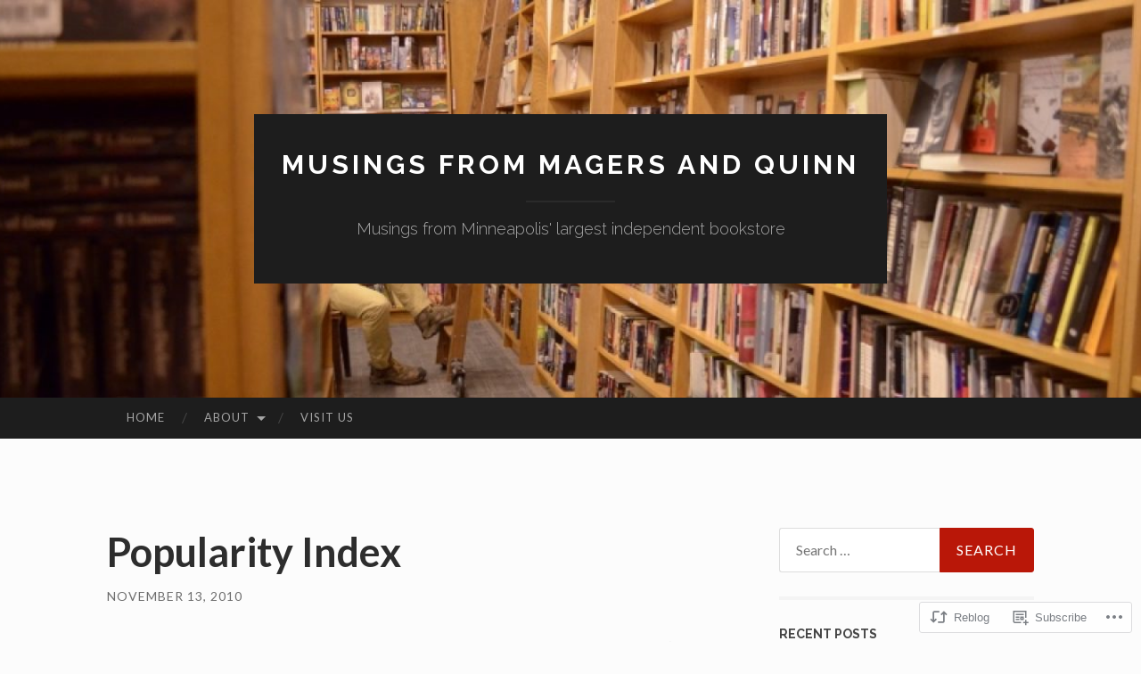

--- FILE ---
content_type: text/html; charset=UTF-8
request_url: https://magersandquinn.blog/2010/11/13/popularity-index/
body_size: 22381
content:
<!DOCTYPE html>
<html lang="en">
<head>
<meta charset="UTF-8">
<meta name="viewport" content="width=device-width, initial-scale=1">
<title>Popularity Index | Musings from Magers and Quinn</title>
<link rel="profile" href="http://gmpg.org/xfn/11">
<link rel="pingback" href="https://magersandquinn.blog/xmlrpc.php">

<meta name='robots' content='max-image-preview:large' />

<!-- Async WordPress.com Remote Login -->
<script id="wpcom_remote_login_js">
var wpcom_remote_login_extra_auth = '';
function wpcom_remote_login_remove_dom_node_id( element_id ) {
	var dom_node = document.getElementById( element_id );
	if ( dom_node ) { dom_node.parentNode.removeChild( dom_node ); }
}
function wpcom_remote_login_remove_dom_node_classes( class_name ) {
	var dom_nodes = document.querySelectorAll( '.' + class_name );
	for ( var i = 0; i < dom_nodes.length; i++ ) {
		dom_nodes[ i ].parentNode.removeChild( dom_nodes[ i ] );
	}
}
function wpcom_remote_login_final_cleanup() {
	wpcom_remote_login_remove_dom_node_classes( "wpcom_remote_login_msg" );
	wpcom_remote_login_remove_dom_node_id( "wpcom_remote_login_key" );
	wpcom_remote_login_remove_dom_node_id( "wpcom_remote_login_validate" );
	wpcom_remote_login_remove_dom_node_id( "wpcom_remote_login_js" );
	wpcom_remote_login_remove_dom_node_id( "wpcom_request_access_iframe" );
	wpcom_remote_login_remove_dom_node_id( "wpcom_request_access_styles" );
}

// Watch for messages back from the remote login
window.addEventListener( "message", function( e ) {
	if ( e.origin === "https://r-login.wordpress.com" ) {
		var data = {};
		try {
			data = JSON.parse( e.data );
		} catch( e ) {
			wpcom_remote_login_final_cleanup();
			return;
		}

		if ( data.msg === 'LOGIN' ) {
			// Clean up the login check iframe
			wpcom_remote_login_remove_dom_node_id( "wpcom_remote_login_key" );

			var id_regex = new RegExp( /^[0-9]+$/ );
			var token_regex = new RegExp( /^.*|.*|.*$/ );
			if (
				token_regex.test( data.token )
				&& id_regex.test( data.wpcomid )
			) {
				// We have everything we need to ask for a login
				var script = document.createElement( "script" );
				script.setAttribute( "id", "wpcom_remote_login_validate" );
				script.src = '/remote-login.php?wpcom_remote_login=validate'
					+ '&wpcomid=' + data.wpcomid
					+ '&token=' + encodeURIComponent( data.token )
					+ '&host=' + window.location.protocol
					+ '//' + window.location.hostname
					+ '&postid=782'
					+ '&is_singular=1';
				document.body.appendChild( script );
			}

			return;
		}

		// Safari ITP, not logged in, so redirect
		if ( data.msg === 'LOGIN-REDIRECT' ) {
			window.location = 'https://wordpress.com/log-in?redirect_to=' + window.location.href;
			return;
		}

		// Safari ITP, storage access failed, remove the request
		if ( data.msg === 'LOGIN-REMOVE' ) {
			var css_zap = 'html { -webkit-transition: margin-top 1s; transition: margin-top 1s; } /* 9001 */ html { margin-top: 0 !important; } * html body { margin-top: 0 !important; } @media screen and ( max-width: 782px ) { html { margin-top: 0 !important; } * html body { margin-top: 0 !important; } }';
			var style_zap = document.createElement( 'style' );
			style_zap.type = 'text/css';
			style_zap.appendChild( document.createTextNode( css_zap ) );
			document.body.appendChild( style_zap );

			var e = document.getElementById( 'wpcom_request_access_iframe' );
			e.parentNode.removeChild( e );

			document.cookie = 'wordpress_com_login_access=denied; path=/; max-age=31536000';

			return;
		}

		// Safari ITP
		if ( data.msg === 'REQUEST_ACCESS' ) {
			console.log( 'request access: safari' );

			// Check ITP iframe enable/disable knob
			if ( wpcom_remote_login_extra_auth !== 'safari_itp_iframe' ) {
				return;
			}

			// If we are in a "private window" there is no ITP.
			var private_window = false;
			try {
				var opendb = window.openDatabase( null, null, null, null );
			} catch( e ) {
				private_window = true;
			}

			if ( private_window ) {
				console.log( 'private window' );
				return;
			}

			var iframe = document.createElement( 'iframe' );
			iframe.id = 'wpcom_request_access_iframe';
			iframe.setAttribute( 'scrolling', 'no' );
			iframe.setAttribute( 'sandbox', 'allow-storage-access-by-user-activation allow-scripts allow-same-origin allow-top-navigation-by-user-activation' );
			iframe.src = 'https://r-login.wordpress.com/remote-login.php?wpcom_remote_login=request_access&origin=' + encodeURIComponent( data.origin ) + '&wpcomid=' + encodeURIComponent( data.wpcomid );

			var css = 'html { -webkit-transition: margin-top 1s; transition: margin-top 1s; } /* 9001 */ html { margin-top: 46px !important; } * html body { margin-top: 46px !important; } @media screen and ( max-width: 660px ) { html { margin-top: 71px !important; } * html body { margin-top: 71px !important; } #wpcom_request_access_iframe { display: block; height: 71px !important; } } #wpcom_request_access_iframe { border: 0px; height: 46px; position: fixed; top: 0; left: 0; width: 100%; min-width: 100%; z-index: 99999; background: #23282d; } ';

			var style = document.createElement( 'style' );
			style.type = 'text/css';
			style.id = 'wpcom_request_access_styles';
			style.appendChild( document.createTextNode( css ) );
			document.body.appendChild( style );

			document.body.appendChild( iframe );
		}

		if ( data.msg === 'DONE' ) {
			wpcom_remote_login_final_cleanup();
		}
	}
}, false );

// Inject the remote login iframe after the page has had a chance to load
// more critical resources
window.addEventListener( "DOMContentLoaded", function( e ) {
	var iframe = document.createElement( "iframe" );
	iframe.style.display = "none";
	iframe.setAttribute( "scrolling", "no" );
	iframe.setAttribute( "id", "wpcom_remote_login_key" );
	iframe.src = "https://r-login.wordpress.com/remote-login.php"
		+ "?wpcom_remote_login=key"
		+ "&origin=aHR0cHM6Ly9tYWdlcnNhbmRxdWlubi5ibG9n"
		+ "&wpcomid=46250050"
		+ "&time=" + Math.floor( Date.now() / 1000 );
	document.body.appendChild( iframe );
}, false );
</script>
<link rel='dns-prefetch' href='//s0.wp.com' />
<link rel='dns-prefetch' href='//fonts-api.wp.com' />
<link rel="alternate" type="application/rss+xml" title="Musings from Magers and Quinn &raquo; Feed" href="https://magersandquinn.blog/feed/" />
<link rel="alternate" type="application/rss+xml" title="Musings from Magers and Quinn &raquo; Comments Feed" href="https://magersandquinn.blog/comments/feed/" />
	<script type="text/javascript">
		/* <![CDATA[ */
		function addLoadEvent(func) {
			var oldonload = window.onload;
			if (typeof window.onload != 'function') {
				window.onload = func;
			} else {
				window.onload = function () {
					oldonload();
					func();
				}
			}
		}
		/* ]]> */
	</script>
	<link crossorigin='anonymous' rel='stylesheet' id='all-css-0-1' href='/_static/??-eJxtzEkKgDAMQNELWYNjcSGeRdog1Q7BpHh9UQRBXD74fDhImRQFo0DIinxeXGRYUWg222PgHCEkmz0y7OhnQasosXxUGuYC/o/ebfh+b135FMZKd02th77t1hMpiDR+&cssminify=yes' type='text/css' media='all' />
<style id='wp-emoji-styles-inline-css'>

	img.wp-smiley, img.emoji {
		display: inline !important;
		border: none !important;
		box-shadow: none !important;
		height: 1em !important;
		width: 1em !important;
		margin: 0 0.07em !important;
		vertical-align: -0.1em !important;
		background: none !important;
		padding: 0 !important;
	}
/*# sourceURL=wp-emoji-styles-inline-css */
</style>
<link crossorigin='anonymous' rel='stylesheet' id='all-css-2-1' href='/wp-content/plugins/gutenberg-core/v22.2.0/build/styles/block-library/style.css?m=1764855221i&cssminify=yes' type='text/css' media='all' />
<style id='wp-block-library-inline-css'>
.has-text-align-justify {
	text-align:justify;
}
.has-text-align-justify{text-align:justify;}

/*# sourceURL=wp-block-library-inline-css */
</style><style id='global-styles-inline-css'>
:root{--wp--preset--aspect-ratio--square: 1;--wp--preset--aspect-ratio--4-3: 4/3;--wp--preset--aspect-ratio--3-4: 3/4;--wp--preset--aspect-ratio--3-2: 3/2;--wp--preset--aspect-ratio--2-3: 2/3;--wp--preset--aspect-ratio--16-9: 16/9;--wp--preset--aspect-ratio--9-16: 9/16;--wp--preset--color--black: #000000;--wp--preset--color--cyan-bluish-gray: #abb8c3;--wp--preset--color--white: #ffffff;--wp--preset--color--pale-pink: #f78da7;--wp--preset--color--vivid-red: #cf2e2e;--wp--preset--color--luminous-vivid-orange: #ff6900;--wp--preset--color--luminous-vivid-amber: #fcb900;--wp--preset--color--light-green-cyan: #7bdcb5;--wp--preset--color--vivid-green-cyan: #00d084;--wp--preset--color--pale-cyan-blue: #8ed1fc;--wp--preset--color--vivid-cyan-blue: #0693e3;--wp--preset--color--vivid-purple: #9b51e0;--wp--preset--gradient--vivid-cyan-blue-to-vivid-purple: linear-gradient(135deg,rgb(6,147,227) 0%,rgb(155,81,224) 100%);--wp--preset--gradient--light-green-cyan-to-vivid-green-cyan: linear-gradient(135deg,rgb(122,220,180) 0%,rgb(0,208,130) 100%);--wp--preset--gradient--luminous-vivid-amber-to-luminous-vivid-orange: linear-gradient(135deg,rgb(252,185,0) 0%,rgb(255,105,0) 100%);--wp--preset--gradient--luminous-vivid-orange-to-vivid-red: linear-gradient(135deg,rgb(255,105,0) 0%,rgb(207,46,46) 100%);--wp--preset--gradient--very-light-gray-to-cyan-bluish-gray: linear-gradient(135deg,rgb(238,238,238) 0%,rgb(169,184,195) 100%);--wp--preset--gradient--cool-to-warm-spectrum: linear-gradient(135deg,rgb(74,234,220) 0%,rgb(151,120,209) 20%,rgb(207,42,186) 40%,rgb(238,44,130) 60%,rgb(251,105,98) 80%,rgb(254,248,76) 100%);--wp--preset--gradient--blush-light-purple: linear-gradient(135deg,rgb(255,206,236) 0%,rgb(152,150,240) 100%);--wp--preset--gradient--blush-bordeaux: linear-gradient(135deg,rgb(254,205,165) 0%,rgb(254,45,45) 50%,rgb(107,0,62) 100%);--wp--preset--gradient--luminous-dusk: linear-gradient(135deg,rgb(255,203,112) 0%,rgb(199,81,192) 50%,rgb(65,88,208) 100%);--wp--preset--gradient--pale-ocean: linear-gradient(135deg,rgb(255,245,203) 0%,rgb(182,227,212) 50%,rgb(51,167,181) 100%);--wp--preset--gradient--electric-grass: linear-gradient(135deg,rgb(202,248,128) 0%,rgb(113,206,126) 100%);--wp--preset--gradient--midnight: linear-gradient(135deg,rgb(2,3,129) 0%,rgb(40,116,252) 100%);--wp--preset--font-size--small: 13px;--wp--preset--font-size--medium: 20px;--wp--preset--font-size--large: 36px;--wp--preset--font-size--x-large: 42px;--wp--preset--font-family--albert-sans: 'Albert Sans', sans-serif;--wp--preset--font-family--alegreya: Alegreya, serif;--wp--preset--font-family--arvo: Arvo, serif;--wp--preset--font-family--bodoni-moda: 'Bodoni Moda', serif;--wp--preset--font-family--bricolage-grotesque: 'Bricolage Grotesque', sans-serif;--wp--preset--font-family--cabin: Cabin, sans-serif;--wp--preset--font-family--chivo: Chivo, sans-serif;--wp--preset--font-family--commissioner: Commissioner, sans-serif;--wp--preset--font-family--cormorant: Cormorant, serif;--wp--preset--font-family--courier-prime: 'Courier Prime', monospace;--wp--preset--font-family--crimson-pro: 'Crimson Pro', serif;--wp--preset--font-family--dm-mono: 'DM Mono', monospace;--wp--preset--font-family--dm-sans: 'DM Sans', sans-serif;--wp--preset--font-family--dm-serif-display: 'DM Serif Display', serif;--wp--preset--font-family--domine: Domine, serif;--wp--preset--font-family--eb-garamond: 'EB Garamond', serif;--wp--preset--font-family--epilogue: Epilogue, sans-serif;--wp--preset--font-family--fahkwang: Fahkwang, sans-serif;--wp--preset--font-family--figtree: Figtree, sans-serif;--wp--preset--font-family--fira-sans: 'Fira Sans', sans-serif;--wp--preset--font-family--fjalla-one: 'Fjalla One', sans-serif;--wp--preset--font-family--fraunces: Fraunces, serif;--wp--preset--font-family--gabarito: Gabarito, system-ui;--wp--preset--font-family--ibm-plex-mono: 'IBM Plex Mono', monospace;--wp--preset--font-family--ibm-plex-sans: 'IBM Plex Sans', sans-serif;--wp--preset--font-family--ibarra-real-nova: 'Ibarra Real Nova', serif;--wp--preset--font-family--instrument-serif: 'Instrument Serif', serif;--wp--preset--font-family--inter: Inter, sans-serif;--wp--preset--font-family--josefin-sans: 'Josefin Sans', sans-serif;--wp--preset--font-family--jost: Jost, sans-serif;--wp--preset--font-family--libre-baskerville: 'Libre Baskerville', serif;--wp--preset--font-family--libre-franklin: 'Libre Franklin', sans-serif;--wp--preset--font-family--literata: Literata, serif;--wp--preset--font-family--lora: Lora, serif;--wp--preset--font-family--merriweather: Merriweather, serif;--wp--preset--font-family--montserrat: Montserrat, sans-serif;--wp--preset--font-family--newsreader: Newsreader, serif;--wp--preset--font-family--noto-sans-mono: 'Noto Sans Mono', sans-serif;--wp--preset--font-family--nunito: Nunito, sans-serif;--wp--preset--font-family--open-sans: 'Open Sans', sans-serif;--wp--preset--font-family--overpass: Overpass, sans-serif;--wp--preset--font-family--pt-serif: 'PT Serif', serif;--wp--preset--font-family--petrona: Petrona, serif;--wp--preset--font-family--piazzolla: Piazzolla, serif;--wp--preset--font-family--playfair-display: 'Playfair Display', serif;--wp--preset--font-family--plus-jakarta-sans: 'Plus Jakarta Sans', sans-serif;--wp--preset--font-family--poppins: Poppins, sans-serif;--wp--preset--font-family--raleway: Raleway, sans-serif;--wp--preset--font-family--roboto: Roboto, sans-serif;--wp--preset--font-family--roboto-slab: 'Roboto Slab', serif;--wp--preset--font-family--rubik: Rubik, sans-serif;--wp--preset--font-family--rufina: Rufina, serif;--wp--preset--font-family--sora: Sora, sans-serif;--wp--preset--font-family--source-sans-3: 'Source Sans 3', sans-serif;--wp--preset--font-family--source-serif-4: 'Source Serif 4', serif;--wp--preset--font-family--space-mono: 'Space Mono', monospace;--wp--preset--font-family--syne: Syne, sans-serif;--wp--preset--font-family--texturina: Texturina, serif;--wp--preset--font-family--urbanist: Urbanist, sans-serif;--wp--preset--font-family--work-sans: 'Work Sans', sans-serif;--wp--preset--spacing--20: 0.44rem;--wp--preset--spacing--30: 0.67rem;--wp--preset--spacing--40: 1rem;--wp--preset--spacing--50: 1.5rem;--wp--preset--spacing--60: 2.25rem;--wp--preset--spacing--70: 3.38rem;--wp--preset--spacing--80: 5.06rem;--wp--preset--shadow--natural: 6px 6px 9px rgba(0, 0, 0, 0.2);--wp--preset--shadow--deep: 12px 12px 50px rgba(0, 0, 0, 0.4);--wp--preset--shadow--sharp: 6px 6px 0px rgba(0, 0, 0, 0.2);--wp--preset--shadow--outlined: 6px 6px 0px -3px rgb(255, 255, 255), 6px 6px rgb(0, 0, 0);--wp--preset--shadow--crisp: 6px 6px 0px rgb(0, 0, 0);}:where(.is-layout-flex){gap: 0.5em;}:where(.is-layout-grid){gap: 0.5em;}body .is-layout-flex{display: flex;}.is-layout-flex{flex-wrap: wrap;align-items: center;}.is-layout-flex > :is(*, div){margin: 0;}body .is-layout-grid{display: grid;}.is-layout-grid > :is(*, div){margin: 0;}:where(.wp-block-columns.is-layout-flex){gap: 2em;}:where(.wp-block-columns.is-layout-grid){gap: 2em;}:where(.wp-block-post-template.is-layout-flex){gap: 1.25em;}:where(.wp-block-post-template.is-layout-grid){gap: 1.25em;}.has-black-color{color: var(--wp--preset--color--black) !important;}.has-cyan-bluish-gray-color{color: var(--wp--preset--color--cyan-bluish-gray) !important;}.has-white-color{color: var(--wp--preset--color--white) !important;}.has-pale-pink-color{color: var(--wp--preset--color--pale-pink) !important;}.has-vivid-red-color{color: var(--wp--preset--color--vivid-red) !important;}.has-luminous-vivid-orange-color{color: var(--wp--preset--color--luminous-vivid-orange) !important;}.has-luminous-vivid-amber-color{color: var(--wp--preset--color--luminous-vivid-amber) !important;}.has-light-green-cyan-color{color: var(--wp--preset--color--light-green-cyan) !important;}.has-vivid-green-cyan-color{color: var(--wp--preset--color--vivid-green-cyan) !important;}.has-pale-cyan-blue-color{color: var(--wp--preset--color--pale-cyan-blue) !important;}.has-vivid-cyan-blue-color{color: var(--wp--preset--color--vivid-cyan-blue) !important;}.has-vivid-purple-color{color: var(--wp--preset--color--vivid-purple) !important;}.has-black-background-color{background-color: var(--wp--preset--color--black) !important;}.has-cyan-bluish-gray-background-color{background-color: var(--wp--preset--color--cyan-bluish-gray) !important;}.has-white-background-color{background-color: var(--wp--preset--color--white) !important;}.has-pale-pink-background-color{background-color: var(--wp--preset--color--pale-pink) !important;}.has-vivid-red-background-color{background-color: var(--wp--preset--color--vivid-red) !important;}.has-luminous-vivid-orange-background-color{background-color: var(--wp--preset--color--luminous-vivid-orange) !important;}.has-luminous-vivid-amber-background-color{background-color: var(--wp--preset--color--luminous-vivid-amber) !important;}.has-light-green-cyan-background-color{background-color: var(--wp--preset--color--light-green-cyan) !important;}.has-vivid-green-cyan-background-color{background-color: var(--wp--preset--color--vivid-green-cyan) !important;}.has-pale-cyan-blue-background-color{background-color: var(--wp--preset--color--pale-cyan-blue) !important;}.has-vivid-cyan-blue-background-color{background-color: var(--wp--preset--color--vivid-cyan-blue) !important;}.has-vivid-purple-background-color{background-color: var(--wp--preset--color--vivid-purple) !important;}.has-black-border-color{border-color: var(--wp--preset--color--black) !important;}.has-cyan-bluish-gray-border-color{border-color: var(--wp--preset--color--cyan-bluish-gray) !important;}.has-white-border-color{border-color: var(--wp--preset--color--white) !important;}.has-pale-pink-border-color{border-color: var(--wp--preset--color--pale-pink) !important;}.has-vivid-red-border-color{border-color: var(--wp--preset--color--vivid-red) !important;}.has-luminous-vivid-orange-border-color{border-color: var(--wp--preset--color--luminous-vivid-orange) !important;}.has-luminous-vivid-amber-border-color{border-color: var(--wp--preset--color--luminous-vivid-amber) !important;}.has-light-green-cyan-border-color{border-color: var(--wp--preset--color--light-green-cyan) !important;}.has-vivid-green-cyan-border-color{border-color: var(--wp--preset--color--vivid-green-cyan) !important;}.has-pale-cyan-blue-border-color{border-color: var(--wp--preset--color--pale-cyan-blue) !important;}.has-vivid-cyan-blue-border-color{border-color: var(--wp--preset--color--vivid-cyan-blue) !important;}.has-vivid-purple-border-color{border-color: var(--wp--preset--color--vivid-purple) !important;}.has-vivid-cyan-blue-to-vivid-purple-gradient-background{background: var(--wp--preset--gradient--vivid-cyan-blue-to-vivid-purple) !important;}.has-light-green-cyan-to-vivid-green-cyan-gradient-background{background: var(--wp--preset--gradient--light-green-cyan-to-vivid-green-cyan) !important;}.has-luminous-vivid-amber-to-luminous-vivid-orange-gradient-background{background: var(--wp--preset--gradient--luminous-vivid-amber-to-luminous-vivid-orange) !important;}.has-luminous-vivid-orange-to-vivid-red-gradient-background{background: var(--wp--preset--gradient--luminous-vivid-orange-to-vivid-red) !important;}.has-very-light-gray-to-cyan-bluish-gray-gradient-background{background: var(--wp--preset--gradient--very-light-gray-to-cyan-bluish-gray) !important;}.has-cool-to-warm-spectrum-gradient-background{background: var(--wp--preset--gradient--cool-to-warm-spectrum) !important;}.has-blush-light-purple-gradient-background{background: var(--wp--preset--gradient--blush-light-purple) !important;}.has-blush-bordeaux-gradient-background{background: var(--wp--preset--gradient--blush-bordeaux) !important;}.has-luminous-dusk-gradient-background{background: var(--wp--preset--gradient--luminous-dusk) !important;}.has-pale-ocean-gradient-background{background: var(--wp--preset--gradient--pale-ocean) !important;}.has-electric-grass-gradient-background{background: var(--wp--preset--gradient--electric-grass) !important;}.has-midnight-gradient-background{background: var(--wp--preset--gradient--midnight) !important;}.has-small-font-size{font-size: var(--wp--preset--font-size--small) !important;}.has-medium-font-size{font-size: var(--wp--preset--font-size--medium) !important;}.has-large-font-size{font-size: var(--wp--preset--font-size--large) !important;}.has-x-large-font-size{font-size: var(--wp--preset--font-size--x-large) !important;}.has-albert-sans-font-family{font-family: var(--wp--preset--font-family--albert-sans) !important;}.has-alegreya-font-family{font-family: var(--wp--preset--font-family--alegreya) !important;}.has-arvo-font-family{font-family: var(--wp--preset--font-family--arvo) !important;}.has-bodoni-moda-font-family{font-family: var(--wp--preset--font-family--bodoni-moda) !important;}.has-bricolage-grotesque-font-family{font-family: var(--wp--preset--font-family--bricolage-grotesque) !important;}.has-cabin-font-family{font-family: var(--wp--preset--font-family--cabin) !important;}.has-chivo-font-family{font-family: var(--wp--preset--font-family--chivo) !important;}.has-commissioner-font-family{font-family: var(--wp--preset--font-family--commissioner) !important;}.has-cormorant-font-family{font-family: var(--wp--preset--font-family--cormorant) !important;}.has-courier-prime-font-family{font-family: var(--wp--preset--font-family--courier-prime) !important;}.has-crimson-pro-font-family{font-family: var(--wp--preset--font-family--crimson-pro) !important;}.has-dm-mono-font-family{font-family: var(--wp--preset--font-family--dm-mono) !important;}.has-dm-sans-font-family{font-family: var(--wp--preset--font-family--dm-sans) !important;}.has-dm-serif-display-font-family{font-family: var(--wp--preset--font-family--dm-serif-display) !important;}.has-domine-font-family{font-family: var(--wp--preset--font-family--domine) !important;}.has-eb-garamond-font-family{font-family: var(--wp--preset--font-family--eb-garamond) !important;}.has-epilogue-font-family{font-family: var(--wp--preset--font-family--epilogue) !important;}.has-fahkwang-font-family{font-family: var(--wp--preset--font-family--fahkwang) !important;}.has-figtree-font-family{font-family: var(--wp--preset--font-family--figtree) !important;}.has-fira-sans-font-family{font-family: var(--wp--preset--font-family--fira-sans) !important;}.has-fjalla-one-font-family{font-family: var(--wp--preset--font-family--fjalla-one) !important;}.has-fraunces-font-family{font-family: var(--wp--preset--font-family--fraunces) !important;}.has-gabarito-font-family{font-family: var(--wp--preset--font-family--gabarito) !important;}.has-ibm-plex-mono-font-family{font-family: var(--wp--preset--font-family--ibm-plex-mono) !important;}.has-ibm-plex-sans-font-family{font-family: var(--wp--preset--font-family--ibm-plex-sans) !important;}.has-ibarra-real-nova-font-family{font-family: var(--wp--preset--font-family--ibarra-real-nova) !important;}.has-instrument-serif-font-family{font-family: var(--wp--preset--font-family--instrument-serif) !important;}.has-inter-font-family{font-family: var(--wp--preset--font-family--inter) !important;}.has-josefin-sans-font-family{font-family: var(--wp--preset--font-family--josefin-sans) !important;}.has-jost-font-family{font-family: var(--wp--preset--font-family--jost) !important;}.has-libre-baskerville-font-family{font-family: var(--wp--preset--font-family--libre-baskerville) !important;}.has-libre-franklin-font-family{font-family: var(--wp--preset--font-family--libre-franklin) !important;}.has-literata-font-family{font-family: var(--wp--preset--font-family--literata) !important;}.has-lora-font-family{font-family: var(--wp--preset--font-family--lora) !important;}.has-merriweather-font-family{font-family: var(--wp--preset--font-family--merriweather) !important;}.has-montserrat-font-family{font-family: var(--wp--preset--font-family--montserrat) !important;}.has-newsreader-font-family{font-family: var(--wp--preset--font-family--newsreader) !important;}.has-noto-sans-mono-font-family{font-family: var(--wp--preset--font-family--noto-sans-mono) !important;}.has-nunito-font-family{font-family: var(--wp--preset--font-family--nunito) !important;}.has-open-sans-font-family{font-family: var(--wp--preset--font-family--open-sans) !important;}.has-overpass-font-family{font-family: var(--wp--preset--font-family--overpass) !important;}.has-pt-serif-font-family{font-family: var(--wp--preset--font-family--pt-serif) !important;}.has-petrona-font-family{font-family: var(--wp--preset--font-family--petrona) !important;}.has-piazzolla-font-family{font-family: var(--wp--preset--font-family--piazzolla) !important;}.has-playfair-display-font-family{font-family: var(--wp--preset--font-family--playfair-display) !important;}.has-plus-jakarta-sans-font-family{font-family: var(--wp--preset--font-family--plus-jakarta-sans) !important;}.has-poppins-font-family{font-family: var(--wp--preset--font-family--poppins) !important;}.has-raleway-font-family{font-family: var(--wp--preset--font-family--raleway) !important;}.has-roboto-font-family{font-family: var(--wp--preset--font-family--roboto) !important;}.has-roboto-slab-font-family{font-family: var(--wp--preset--font-family--roboto-slab) !important;}.has-rubik-font-family{font-family: var(--wp--preset--font-family--rubik) !important;}.has-rufina-font-family{font-family: var(--wp--preset--font-family--rufina) !important;}.has-sora-font-family{font-family: var(--wp--preset--font-family--sora) !important;}.has-source-sans-3-font-family{font-family: var(--wp--preset--font-family--source-sans-3) !important;}.has-source-serif-4-font-family{font-family: var(--wp--preset--font-family--source-serif-4) !important;}.has-space-mono-font-family{font-family: var(--wp--preset--font-family--space-mono) !important;}.has-syne-font-family{font-family: var(--wp--preset--font-family--syne) !important;}.has-texturina-font-family{font-family: var(--wp--preset--font-family--texturina) !important;}.has-urbanist-font-family{font-family: var(--wp--preset--font-family--urbanist) !important;}.has-work-sans-font-family{font-family: var(--wp--preset--font-family--work-sans) !important;}
/*# sourceURL=global-styles-inline-css */
</style>

<style id='classic-theme-styles-inline-css'>
/*! This file is auto-generated */
.wp-block-button__link{color:#fff;background-color:#32373c;border-radius:9999px;box-shadow:none;text-decoration:none;padding:calc(.667em + 2px) calc(1.333em + 2px);font-size:1.125em}.wp-block-file__button{background:#32373c;color:#fff;text-decoration:none}
/*# sourceURL=/wp-includes/css/classic-themes.min.css */
</style>
<link crossorigin='anonymous' rel='stylesheet' id='all-css-4-1' href='/_static/??-eJx9jcEKg0AMRH+oaVhorR7Eb9E16IpZg8min2889FZ6GYbhPQYPgbhlo2zIBWQtU8qKcdvJd5be0AmmMfW0Ejv2jKoP/K0daZzIXNdvB6PzvyJ+A8MgO6mCJ6fCYLN/6e113IZXU9WfUL/DcgHSTkDo&cssminify=yes' type='text/css' media='all' />
<link rel='stylesheet' id='hemingway-rewritten-fonts-css' href='https://fonts-api.wp.com/css?family=Raleway%3A400%2C300%2C700%7CLato%3A400%2C700%2C400italic%2C700italic&#038;subset=latin%2Clatin-ext' media='all' />
<link crossorigin='anonymous' rel='stylesheet' id='all-css-6-1' href='/_static/??-eJyFjsEKwjAQRH/IuJRqcxI/ReqypFubbchuCP17U/EgKHibYXjDg5ocrmIkBjZRJIVU7tASS6jj5jLVzNZ2UNsWOqLqAT6gWFxaSmBRmMnSiI93By0CNxaEQEKZG6C/49fnH5H98yXjasI17vg1Xjo/9P7su/40PwE5iFAp&cssminify=yes' type='text/css' media='all' />
<style id='hemingway-rewritten-style-inline-css'>
.byline { clip: rect(1px, 1px, 1px, 1px); height: 1px; position: absolute; overflow: hidden; width: 1px; }
/*# sourceURL=hemingway-rewritten-style-inline-css */
</style>
<style id='jetpack_facebook_likebox-inline-css'>
.widget_facebook_likebox {
	overflow: hidden;
}

/*# sourceURL=/wp-content/mu-plugins/jetpack-plugin/sun/modules/widgets/facebook-likebox/style.css */
</style>
<link crossorigin='anonymous' rel='stylesheet' id='all-css-8-1' href='/_static/??-eJzTLy/QTc7PK0nNK9HPLdUtyClNz8wr1i9KTcrJTwcy0/WTi5G5ekCujj52Temp+bo5+cmJJZn5eSgc3bScxMwikFb7XFtDE1NLExMLc0OTLACohS2q&cssminify=yes' type='text/css' media='all' />
<link crossorigin='anonymous' rel='stylesheet' id='print-css-9-1' href='/wp-content/mu-plugins/global-print/global-print.css?m=1465851035i&cssminify=yes' type='text/css' media='print' />
<style id='jetpack-global-styles-frontend-style-inline-css'>
:root { --font-headings: unset; --font-base: unset; --font-headings-default: -apple-system,BlinkMacSystemFont,"Segoe UI",Roboto,Oxygen-Sans,Ubuntu,Cantarell,"Helvetica Neue",sans-serif; --font-base-default: -apple-system,BlinkMacSystemFont,"Segoe UI",Roboto,Oxygen-Sans,Ubuntu,Cantarell,"Helvetica Neue",sans-serif;}
/*# sourceURL=jetpack-global-styles-frontend-style-inline-css */
</style>
<link crossorigin='anonymous' rel='stylesheet' id='all-css-12-1' href='/_static/??-eJyNjcsKAjEMRX/IGtQZBxfip0hMS9sxTYppGfx7H7gRN+7ugcs5sFRHKi1Ig9Jd5R6zGMyhVaTrh8G6QFHfORhYwlvw6P39PbPENZmt4G/ROQuBKWVkxxrVvuBH1lIoz2waILJekF+HUzlupnG3nQ77YZwfuRJIaQ==&cssminify=yes' type='text/css' media='all' />
<script type="text/javascript" id="jetpack_related-posts-js-extra">
/* <![CDATA[ */
var related_posts_js_options = {"post_heading":"h4"};
//# sourceURL=jetpack_related-posts-js-extra
/* ]]> */
</script>
<script type="text/javascript" id="wpcom-actionbar-placeholder-js-extra">
/* <![CDATA[ */
var actionbardata = {"siteID":"46250050","postID":"782","siteURL":"https://magersandquinn.blog","xhrURL":"https://magersandquinn.blog/wp-admin/admin-ajax.php","nonce":"82a9033793","isLoggedIn":"","statusMessage":"","subsEmailDefault":"instantly","proxyScriptUrl":"https://s0.wp.com/wp-content/js/wpcom-proxy-request.js?m=1513050504i&amp;ver=20211021","shortlink":"https://wp.me/p383Ky-cC","i18n":{"followedText":"New posts from this site will now appear in your \u003Ca href=\"https://wordpress.com/reader\"\u003EReader\u003C/a\u003E","foldBar":"Collapse this bar","unfoldBar":"Expand this bar","shortLinkCopied":"Shortlink copied to clipboard."}};
//# sourceURL=wpcom-actionbar-placeholder-js-extra
/* ]]> */
</script>
<script type="text/javascript" id="jetpack-mu-wpcom-settings-js-before">
/* <![CDATA[ */
var JETPACK_MU_WPCOM_SETTINGS = {"assetsUrl":"https://s0.wp.com/wp-content/mu-plugins/jetpack-mu-wpcom-plugin/sun/jetpack_vendor/automattic/jetpack-mu-wpcom/src/build/"};
//# sourceURL=jetpack-mu-wpcom-settings-js-before
/* ]]> */
</script>
<script crossorigin='anonymous' type='text/javascript'  src='/_static/??/wp-content/mu-plugins/jetpack-plugin/sun/_inc/build/related-posts/related-posts.min.js,/wp-content/js/rlt-proxy.js?m=1755011788j'></script>
<script type="text/javascript" id="rlt-proxy-js-after">
/* <![CDATA[ */
	rltInitialize( {"token":null,"iframeOrigins":["https:\/\/widgets.wp.com"]} );
//# sourceURL=rlt-proxy-js-after
/* ]]> */
</script>
<link rel="EditURI" type="application/rsd+xml" title="RSD" href="https://magersandquinn.wordpress.com/xmlrpc.php?rsd" />
<meta name="generator" content="WordPress.com" />
<link rel="canonical" href="https://magersandquinn.blog/2010/11/13/popularity-index/" />
<link rel='shortlink' href='https://wp.me/p383Ky-cC' />
<link rel="alternate" type="application/json+oembed" href="https://public-api.wordpress.com/oembed/?format=json&amp;url=https%3A%2F%2Fmagersandquinn.blog%2F2010%2F11%2F13%2Fpopularity-index%2F&amp;for=wpcom-auto-discovery" /><link rel="alternate" type="application/xml+oembed" href="https://public-api.wordpress.com/oembed/?format=xml&amp;url=https%3A%2F%2Fmagersandquinn.blog%2F2010%2F11%2F13%2Fpopularity-index%2F&amp;for=wpcom-auto-discovery" />
<!-- Jetpack Open Graph Tags -->
<meta property="og:type" content="article" />
<meta property="og:title" content="Popularity Index" />
<meta property="og:url" content="https://magersandquinn.blog/2010/11/13/popularity-index/" />
<meta property="og:description" content="The Independent has a headline sure to warm the cockles of an English professor&#8217;s heart: &#8220;Shakespeare has more friends than J.K. Rowling.&#8221; The article refers to the work of www.al…" />
<meta property="article:published_time" content="2010-11-13T17:56:00+00:00" />
<meta property="article:modified_time" content="2010-11-13T17:56:00+00:00" />
<meta property="og:site_name" content="Musings from Magers and Quinn" />
<meta property="og:image" content="https://magersandquinn.blog/wp-content/uploads/2018/08/cropped-magers-quinn-mascot-logo.jpg?w=200" />
<meta property="og:image:width" content="200" />
<meta property="og:image:height" content="200" />
<meta property="og:image:alt" content="" />
<meta property="og:locale" content="en_US" />
<meta property="article:publisher" content="https://www.facebook.com/WordPresscom" />
<meta name="twitter:creator" content="@magersandquinn" />
<meta name="twitter:site" content="@magersandquinn" />
<meta name="twitter:text:title" content="Popularity Index" />
<meta name="twitter:image" content="https://magersandquinn.blog/wp-content/uploads/2018/08/cropped-magers-quinn-mascot-logo.jpg?w=240" />
<meta name="twitter:card" content="summary" />

<!-- End Jetpack Open Graph Tags -->
<link rel='openid.server' href='https://magersandquinn.blog/?openidserver=1' />
<link rel='openid.delegate' href='https://magersandquinn.blog/' />
<link rel="search" type="application/opensearchdescription+xml" href="https://magersandquinn.blog/osd.xml" title="Musings from Magers and Quinn" />
<link rel="search" type="application/opensearchdescription+xml" href="https://s1.wp.com/opensearch.xml" title="WordPress.com" />
<meta name="theme-color" content="#fcfcfc" />
		<style type="text/css">
			.recentcomments a {
				display: inline !important;
				padding: 0 !important;
				margin: 0 !important;
			}

			table.recentcommentsavatartop img.avatar, table.recentcommentsavatarend img.avatar {
				border: 0px;
				margin: 0;
			}

			table.recentcommentsavatartop a, table.recentcommentsavatarend a {
				border: 0px !important;
				background-color: transparent !important;
			}

			td.recentcommentsavatarend, td.recentcommentsavatartop {
				padding: 0px 0px 1px 0px;
				margin: 0px;
			}

			td.recentcommentstextend {
				border: none !important;
				padding: 0px 0px 2px 10px;
			}

			.rtl td.recentcommentstextend {
				padding: 0px 10px 2px 0px;
			}

			td.recentcommentstexttop {
				border: none;
				padding: 0px 0px 0px 10px;
			}

			.rtl td.recentcommentstexttop {
				padding: 0px 10px 0px 0px;
			}
		</style>
		<meta name="description" content="The Independent has a headline sure to warm the cockles of an English professor&#039;s heart: &quot;Shakespeare has more friends than J.K. Rowling.&quot; The article refers to the work of www.allfacebook.com, which compiled a list of authors ranked according to their number of friends on Facebook:Stephen King (1,302,973 fans)Nicholas Sparks (506,300)George Orwell (399,403)Shakespeare (356,920)Nora Roberts (290,836)Stephenie&hellip;" />
	<style type="text/css">
			.site-title a,
		.site-description {
			color: #ffffff;
		}
				.site-header-image {
			background-image: url(https://magersandquinn.blog/wp-content/uploads/2017/01/cropped-mq-back-room1.jpg);
		}
		</style>
	<style type="text/css" id="custom-background-css">
body.custom-background { background-color: #fcfcfc; }
</style>
	<style type="text/css" id="custom-colors-css">.comment-metadata a { color: #6D6D6D;}
.sep { color: #6D6D6D;}
th,td { border-color: #dddddd;}
th,td { border-color: rgba( 221, 221, 221, 0.5 );}
.format-aside .entry-content, blockquote, pre { background-color: #eeeeee;}
.format-aside .entry-content, blockquote, pre { background-color: rgba( 238, 238, 238, 0.2 );}
input[type="text"],input[type="email"],input[type="url"],input[type="password"],input[type="search"],textareali > article.comment,.hentry,.widget ul li,.widget,.site-main .comment-navigation, .site-main .paging-navigation, .site-main .post-navigation,.comment-list > li:first-child > article.comment:first-child,.page-title { border-color: #eeeeee;}
input[type="text"],input[type="email"],input[type="url"],input[type="password"],input[type="search"],textareali > article.comment,.hentry,.widget ul li,.widget,.site-main .comment-navigation, .site-main .paging-navigation, .site-main .post-navigation,.comment-list > li:first-child > article.comment:first-child,.page-title { border-color: rgba( 238, 238, 238, 0.5 );}
.site-title a, .site-title a:visited, #secondary button, #secondary input[type="button"], #secondary input[type="reset"], #secondary input[type="submit"] { color: #FFFFFF;}
.entry-tags a,.entry-tags a:visited { color: #6D6D6D;}
.entry-tags a:hover { color: #FFFFFF;}
.featured-image .flag { color: #FFFFFF;}
.site-footer button, .site-footer input[type="button"], .site-footer input[type="reset"], .site-footer input[type="submit"], .widget_search .search-submit { color: #FFFFFF;}
.site-footer button:hover, .site-footer input[type="button"]:hover, .site-footer input[type="reset"]:hover, .site-footer input[type="submit"]:hover, .widget_search .search-submit:hover { color: #FFFFFF;}
button:hover, input[type="button"]:hover, input[type="reset"]:hover, input[type="submit"]:hover { color: #FFFFFF;}
#header-search .search-submit { color: #FFFFFF;}
address { background-color: #f1f1f1;}
address { background-color: rgba( 241, 241, 241, 0.2 );}
.entry-content table tbody > tr:nth-child(odd) > td { background-color: #f9f9f9;}
.entry-content table tbody > tr:nth-child(odd) > td { background-color: rgba( 249, 249, 249, 0.2 );}
blockquote { color: #000000;}
.entry-title, .entry-title a,.entry-title a:visited,.comments-title { color: #2D2D2D;}
.format-quote .entry-content { background-color: #262626;}
.format-quote .entry-content { background-color: rgba( 38, 38, 38, 0.2 );}
body, button, input, textarea { color: #444444;}
.widget-title, th { color: #444444;}
.comment-author a,.comment-author a:visited { color: #444444;}
mark, ins { color: #444444;}
.widget { color: #555555;}
.jetpack-recipe { border-color: #666666;}
.jetpack-recipe { border-color: rgba( 102, 102, 102, 0.3 );}
blockquote cite { color: #666666;}
.entry-tags a,.entry-tags a:visited { background-color: #767676;}
.entry-tags a,.entry-tags a:visited { background-color: rgba( 118, 118, 118, 0.4 );}
.entry-tags a:after { border-right-color: #767676;}
.entry-tags a:after { border-right-color: rgba( 118, 118, 118, 0.4 );}
.entry-categories:before { color: #6D6D6D;}
.wp-caption-text { color: #6D6D6D;}
.entry-meta, .entry-meta a,.entry-meta a:visited,.page-title,.no-comments { color: #6D6D6D;}
body,#infinite-footer .container,.entry-tags a:before { background-color: #fcfcfc;}
.site-footer button, .site-footer input[type="button"], .site-footer input[type="reset"], .site-footer input[type="submit"], .widget_search .search-submit { background-color: #b91708;}
button:hover, input[type="button"]:hover, input[type="reset"]:hover, input[type="submit"]:hover { background-color: #b91708;}
.widget_search .search-submit { border-color: #b91708;}
.site-footer button:hover, .site-footer input[type="button"]:hover, .site-footer input[type="reset"]:hover, .site-footer input[type="submit"]:hover, .widget_search .search-submit:hover { background-color: #891005;}
.widget_search .search-submit:hover { border-color: #891005;}
.featured-image .flag { background-color: #b91708;}
.jetpack-recipe-title { border-color: #b91708;}
.entry-tags a:hover { background-color: #b91708;}
.entry-tags a:hover:after { border-right-color: #b91708;}
#header-search .search-submit { border-color: #b91708;}
#header-search .search-submit { background-color: #b91708;}
#header-search .search-submit:hover { background-color: #891005;}
#header-search .search-submit:hover { border-color: #891005;}
a,a:visited,a:hover,a:focus,a:active,.entry-title a:hover { color: #B91708;}
.site-title a:hover,.site-title a:focus { color: #F75344;}
.site-footer a,.site-footer a:visited,.site-footer a:hover,.site-footer a:focus,.site-footer a:active { color: #F75344;}
.widget-areas a,.widget-areas a:visited,.widget-areas a:hover,.widget-areas a:focus,.widget-areas a:active { color: #F75344;}
#tertiary .widget_eventbrite .eb-calendar-widget .event-list li a:link .eb-event-list-title,
			#tertiary .widget_eventbrite .eb-calendar-widget .event-list li a:visited .eb-event-list-title,
			#tertiary .widget_eventbrite .eb-calendar-widget .calendar .current-month,
			#tertiary .widget_eventbrite .eb-calendar-widget .event-paging,
			#tertiary .widget_eventbrite th { color: #F75344;}
</style>
<link rel="icon" href="https://magersandquinn.blog/wp-content/uploads/2018/08/cropped-magers-quinn-mascot-logo.jpg?w=32" sizes="32x32" />
<link rel="icon" href="https://magersandquinn.blog/wp-content/uploads/2018/08/cropped-magers-quinn-mascot-logo.jpg?w=192" sizes="192x192" />
<link rel="apple-touch-icon" href="https://magersandquinn.blog/wp-content/uploads/2018/08/cropped-magers-quinn-mascot-logo.jpg?w=180" />
<meta name="msapplication-TileImage" content="https://magersandquinn.blog/wp-content/uploads/2018/08/cropped-magers-quinn-mascot-logo.jpg?w=270" />
</head>

<body class="wp-singular post-template-default single single-post postid-782 single-format-standard custom-background wp-theme-pubhemingway-rewritten customizer-styles-applied group-blog jetpack-reblog-enabled author-hidden custom-colors">
<div id="page" class="hfeed site">

	<header id="masthead" class="site-header" role="banner">
		<div class="site-header-image">
			<div class="site-branding-wrapper">
				<div class="site-branding">
					<h1 class="site-title"><a href="https://magersandquinn.blog/" rel="home">Musings from Magers and Quinn</a></h1>
					<h2 class="site-description">Musings from Minneapolis&#039; largest independent bookstore</h2>
				</div>
			</div>
		</div>
	</header><!-- #masthead -->
	<nav id="site-navigation" class="main-navigation clear" role="navigation">
		<button class="menu-toggle" aria-controls="primary-menu" aria-expanded="false"><span class="screen-reader-text">Menu</span></button>
		<a class="skip-link screen-reader-text" href="#content">Skip to content</a>

		<div id="primary-menu" class="menu"><ul>
<li ><a href="https://magersandquinn.blog/">Home</a></li><li class="page_item page-item-1 page_item_has_children"><a href="https://magersandquinn.blog/about/">About</a>
<ul class='children'>
	<li class="page_item page-item-6290"><a href="https://magersandquinn.blog/about/we-buy-books/">We Buy Books</a></li>
</ul>
</li>
<li class="page_item page-item-6266"><a href="https://magersandquinn.blog/visit_us/">Visit Us</a></li>
</ul></div>
		<div id="header-search-toggle">
			<span class="screen-reader-text">Search</span>
		</div>
		<div id="header-search">
			<form role="search" method="get" class="search-form" action="https://magersandquinn.blog/">
				<label>
					<span class="screen-reader-text">Search for:</span>
					<input type="search" class="search-field" placeholder="Search &hellip;" value="" name="s" />
				</label>
				<input type="submit" class="search-submit" value="Search" />
			</form>		</div>
	</nav><!-- #site-navigation -->
	<div id="content" class="site-content">

	<div id="primary" class="content-area">
		<main id="main" class="site-main" role="main">

					
			
<article id="post-782" class="post-782 post type-post status-publish format-standard hentry category-real-world">
	<header class="entry-header">
					<h1 class="entry-title">Popularity Index</h1>				<div class="entry-meta">
			<span class="posted-on"><a href="https://magersandquinn.blog/2010/11/13/popularity-index/" rel="bookmark"><time class="entry-date published" datetime="2010-11-13T11:56:00-06:00">November 13, 2010</time></a></span><span class="byline"><span class="sep"> / </span><span class="author vcard"><a class="url fn n" href="https://magersandquinn.blog/author/aimboden/">Anders</a></span></span>					</div><!-- .entry-meta -->
	</header><!-- .entry-header -->

	<div class="entry-content">
		<p><a href=""><img src="" title="" align="right" hspace="10"></a><a href="http://www.independent.co.uk/arts-entertainment/books/shakespeare-has-more-friends-than-jk-rowling-2133227.html" title="">The Independent</a> has a headline sure to warm the cockles of an English professor&#8217;s heart: &#8220;Shakespeare has more friends than J.K. Rowling.&#8221; The article refers to the work of <a href="http://www.allfacebook.com/" title="">www.allfacebook.com</a>, which compiled a list of authors ranked according to their number of friends on Facebook:</p>
<ol>
<li>Stephen King (1,302,973 fans)
<li>Nicholas Sparks (506,300)
<li>George Orwell (399,403)
<li>Shakespeare (356,920)
<li>Nora Roberts (290,836)
<li>Stephenie Meyer (261,176)
<li>Jane Austen (230,814)
<li>Anne Rice (229,192)
<li>Jodi Picoult (209,637)
<li>Sidney Sheldon (207,727)</ol>
<p>Details are <a href="http://www.independent.co.uk/arts-entertainment/books/shakespeare-has-more-friends-than-jk-rowling-2133227.html" title="Read the whole story">here</a>.&#8211;David E</p>
<div id="jp-post-flair" class="sharedaddy sd-like-enabled sd-sharing-enabled"><div class="sharedaddy sd-sharing-enabled"><div class="robots-nocontent sd-block sd-social sd-social-icon-text sd-sharing"><h3 class="sd-title">Share this:</h3><div class="sd-content"><ul><li class="share-twitter"><a rel="nofollow noopener noreferrer"
				data-shared="sharing-twitter-782"
				class="share-twitter sd-button share-icon"
				href="https://magersandquinn.blog/2010/11/13/popularity-index/?share=twitter"
				target="_blank"
				aria-labelledby="sharing-twitter-782"
				>
				<span id="sharing-twitter-782" hidden>Share on X (Opens in new window)</span>
				<span>X</span>
			</a></li><li class="share-facebook"><a rel="nofollow noopener noreferrer"
				data-shared="sharing-facebook-782"
				class="share-facebook sd-button share-icon"
				href="https://magersandquinn.blog/2010/11/13/popularity-index/?share=facebook"
				target="_blank"
				aria-labelledby="sharing-facebook-782"
				>
				<span id="sharing-facebook-782" hidden>Share on Facebook (Opens in new window)</span>
				<span>Facebook</span>
			</a></li><li class="share-end"></li></ul></div></div></div><div class='sharedaddy sd-block sd-like jetpack-likes-widget-wrapper jetpack-likes-widget-unloaded' id='like-post-wrapper-46250050-782-6969a887e5c86' data-src='//widgets.wp.com/likes/index.html?ver=20260116#blog_id=46250050&amp;post_id=782&amp;origin=magersandquinn.wordpress.com&amp;obj_id=46250050-782-6969a887e5c86&amp;domain=magersandquinn.blog' data-name='like-post-frame-46250050-782-6969a887e5c86' data-title='Like or Reblog'><div class='likes-widget-placeholder post-likes-widget-placeholder' style='height: 55px;'><span class='button'><span>Like</span></span> <span class='loading'>Loading...</span></div><span class='sd-text-color'></span><a class='sd-link-color'></a></div>
<div id='jp-relatedposts' class='jp-relatedposts' >
	<h3 class="jp-relatedposts-headline"><em>Related</em></h3>
</div></div>			</div><!-- .entry-content -->

	<footer class="entry-meta">
						<div class="entry-categories">
					<a href="https://magersandquinn.blog/category/real-world/" rel="category tag">real world</a>				</div>
						</footer><!-- .entry-meta -->
</article><!-- #post-## -->

				<nav class="navigation post-navigation" role="navigation">
		<h1 class="screen-reader-text">Post navigation</h1>
		<div class="nav-links">
			<div class="nav-previous"><a href="https://magersandquinn.blog/2010/11/12/best-pictures/" rel="prev"><span class="meta-nav">&larr;</span> Best Pictures</a></div><div class="nav-next"><a href="https://magersandquinn.blog/2010/11/15/saturday-signings-make-your-holiday-shopping-easy/" rel="next">Saturday Signings Make Your Holiday Shopping&nbsp;Easy <span class="meta-nav">&rarr;</span></a></div>		</div><!-- .nav-links -->
	</nav><!-- .navigation -->
	
			
		
		</main><!-- #main -->
	</div><!-- #primary -->


	<div id="secondary" class="widget-area" role="complementary">
		<aside id="search-2" class="widget widget_search"><form role="search" method="get" class="search-form" action="https://magersandquinn.blog/">
				<label>
					<span class="screen-reader-text">Search for:</span>
					<input type="search" class="search-field" placeholder="Search &hellip;" value="" name="s" />
				</label>
				<input type="submit" class="search-submit" value="Search" />
			</form></aside>
		<aside id="recent-posts-2" class="widget widget_recent_entries">
		<h1 class="widget-title">Recent Posts</h1>
		<ul>
											<li>
					<a href="https://magersandquinn.blog/2024/06/25/july-2024-events-at-magers-quinn/">July 2024 Events at Magers &amp;&nbsp;Quinn</a>
									</li>
											<li>
					<a href="https://magersandquinn.blog/2024/06/25/june-2024-new-releases-recommendations/">June 2024 New Releases &amp;&nbsp;Recommendations</a>
									</li>
											<li>
					<a href="https://magersandquinn.blog/2024/05/30/june-2024-events-at-magers-quinn/">June 2024 Events at Magers &amp;&nbsp;Quinn</a>
									</li>
											<li>
					<a href="https://magersandquinn.blog/2024/05/30/may-2024-new-releases-recommendations/">May 2024 New Releases &amp;&nbsp;Recommendations</a>
									</li>
											<li>
					<a href="https://magersandquinn.blog/2024/05/01/may-2024-events-at-magers-quinn/">May 2024 Events at Magers &amp;&nbsp;Quinn</a>
									</li>
											<li>
					<a href="https://magersandquinn.blog/2024/04/17/april-2024-new-releases-recommendations/">April 2024 New Releases &amp;&nbsp;Recommendations</a>
									</li>
					</ul>

		</aside><aside id="facebook-likebox-4" class="widget widget_facebook_likebox"><h1 class="widget-title"><a href="https://www.facebook.com/magersandquinnbooksellers/">Visit our Facebook Page</a></h1>		<div id="fb-root"></div>
		<div class="fb-page" data-href="https://www.facebook.com/magersandquinnbooksellers/" data-width="340"  data-height="432" data-hide-cover="false" data-show-facepile="true" data-tabs="false" data-hide-cta="false" data-small-header="false">
		<div class="fb-xfbml-parse-ignore"><blockquote cite="https://www.facebook.com/magersandquinnbooksellers/"><a href="https://www.facebook.com/magersandquinnbooksellers/">Visit our Facebook Page</a></blockquote></div>
		</div>
		</aside><aside id="wp_tag_cloud-3" class="widget wp_widget_tag_cloud"><h1 class="widget-title">Tags</h1><a href="https://magersandquinn.blog/tag/12-gift-ideas/" class="tag-cloud-link tag-link-131902172 tag-link-position-1" style="font-size: 18.309090909091pt;" aria-label="12 gift ideas (12 items)">12 gift ideas</a>
<a href="https://magersandquinn.blog/tag/adventure/" class="tag-cloud-link tag-link-8792 tag-link-position-2" style="font-size: 8pt;" aria-label="adventure (1 item)">adventure</a>
<a href="https://magersandquinn.blog/tag/annie-m/" class="tag-cloud-link tag-link-140166645 tag-link-position-3" style="font-size: 13.090909090909pt;" aria-label="Annie M (4 items)">Annie M</a>
<a href="https://magersandquinn.blog/tag/art/" class="tag-cloud-link tag-link-177 tag-link-position-4" style="font-size: 13.090909090909pt;" aria-label="art (4 items)">art</a>
<a href="https://magersandquinn.blog/tag/art-creativity/" class="tag-cloud-link tag-link-90847 tag-link-position-5" style="font-size: 10.290909090909pt;" aria-label="art &amp; creativity (2 items)">art &amp; creativity</a>
<a href="https://magersandquinn.blog/tag/bookstores/" class="tag-cloud-link tag-link-122921 tag-link-position-6" style="font-size: 8pt;" aria-label="bookstores (1 item)">bookstores</a>
<a href="https://magersandquinn.blog/tag/books-vs-books/" class="tag-cloud-link tag-link-35824915 tag-link-position-7" style="font-size: 8pt;" aria-label="books vs books (1 item)">books vs books</a>
<a href="https://magersandquinn.blog/tag/childrens-literature/" class="tag-cloud-link tag-link-224580 tag-link-position-8" style="font-size: 13.090909090909pt;" aria-label="children&#039;s literature (4 items)">children&#039;s literature</a>
<a href="https://magersandquinn.blog/tag/coffee-table-books/" class="tag-cloud-link tag-link-1968543 tag-link-position-9" style="font-size: 8pt;" aria-label="coffee table books (1 item)">coffee table books</a>
<a href="https://magersandquinn.blog/tag/comics/" class="tag-cloud-link tag-link-756 tag-link-position-10" style="font-size: 13.090909090909pt;" aria-label="comics (4 items)">comics</a>
<a href="https://magersandquinn.blog/tag/cooking/" class="tag-cloud-link tag-link-6096 tag-link-position-11" style="font-size: 13.090909090909pt;" aria-label="cooking (4 items)">cooking</a>
<a href="https://magersandquinn.blog/tag/coronavirus/" class="tag-cloud-link tag-link-1899315 tag-link-position-12" style="font-size: 11.818181818182pt;" aria-label="coronavirus (3 items)">coronavirus</a>
<a href="https://magersandquinn.blog/tag/covid-19/" class="tag-cloud-link tag-link-694479852 tag-link-position-13" style="font-size: 10.290909090909pt;" aria-label="covid-19 (2 items)">covid-19</a>
<a href="https://magersandquinn.blog/tag/crafts/" class="tag-cloud-link tag-link-8762 tag-link-position-14" style="font-size: 11.818181818182pt;" aria-label="crafts (3 items)">crafts</a>
<a href="https://magersandquinn.blog/tag/diverse-books/" class="tag-cloud-link tag-link-228569259 tag-link-position-15" style="font-size: 10.290909090909pt;" aria-label="diverse books (2 items)">diverse books</a>
<a href="https://magersandquinn.blog/tag/diy/" class="tag-cloud-link tag-link-4315 tag-link-position-16" style="font-size: 11.818181818182pt;" aria-label="diy (3 items)">diy</a>
<a href="https://magersandquinn.blog/tag/emily-b/" class="tag-cloud-link tag-link-10921856 tag-link-position-17" style="font-size: 11.818181818182pt;" aria-label="emily b (3 items)">emily b</a>
<a href="https://magersandquinn.blog/tag/events/" class="tag-cloud-link tag-link-924 tag-link-position-18" style="font-size: 19.836363636364pt;" aria-label="events (16 items)">events</a>
<a href="https://magersandquinn.blog/tag/fantasy/" class="tag-cloud-link tag-link-7224 tag-link-position-19" style="font-size: 15pt;" aria-label="fantasy (6 items)">fantasy</a>
<a href="https://magersandquinn.blog/tag/fathers-day/" class="tag-cloud-link tag-link-133723 tag-link-position-20" style="font-size: 8pt;" aria-label="father&#039;s day (1 item)">father&#039;s day</a>
<a href="https://magersandquinn.blog/tag/featured-publisher/" class="tag-cloud-link tag-link-12294349 tag-link-position-21" style="font-size: 14.109090909091pt;" aria-label="featured publisher (5 items)">featured publisher</a>
<a href="https://magersandquinn.blog/tag/fiction/" class="tag-cloud-link tag-link-1747 tag-link-position-22" style="font-size: 22pt;" aria-label="fiction (24 items)">fiction</a>
<a href="https://magersandquinn.blog/tag/food-writing/" class="tag-cloud-link tag-link-93032 tag-link-position-23" style="font-size: 10.290909090909pt;" aria-label="food writing (2 items)">food writing</a>
<a href="https://magersandquinn.blog/tag/games/" class="tag-cloud-link tag-link-21 tag-link-position-24" style="font-size: 11.818181818182pt;" aria-label="games (3 items)">games</a>
<a href="https://magersandquinn.blog/tag/gift-ideas/" class="tag-cloud-link tag-link-7792 tag-link-position-25" style="font-size: 21.236363636364pt;" aria-label="gift ideas (21 items)">gift ideas</a>
<a href="https://magersandquinn.blog/tag/graphic-novels/" class="tag-cloud-link tag-link-1651 tag-link-position-26" style="font-size: 10.290909090909pt;" aria-label="graphic novels (2 items)">graphic novels</a>
<a href="https://magersandquinn.blog/tag/great-series/" class="tag-cloud-link tag-link-8558638 tag-link-position-27" style="font-size: 10.290909090909pt;" aria-label="great series (2 items)">great series</a>
<a href="https://magersandquinn.blog/tag/halloween/" class="tag-cloud-link tag-link-6168 tag-link-position-28" style="font-size: 10.290909090909pt;" aria-label="Halloween (2 items)">Halloween</a>
<a href="https://magersandquinn.blog/tag/history/" class="tag-cloud-link tag-link-678 tag-link-position-29" style="font-size: 15.636363636364pt;" aria-label="history (7 items)">history</a>
<a href="https://magersandquinn.blog/tag/holiday/" class="tag-cloud-link tag-link-8853 tag-link-position-30" style="font-size: 11.818181818182pt;" aria-label="holiday (3 items)">holiday</a>
<a href="https://magersandquinn.blog/tag/holidays/" class="tag-cloud-link tag-link-4325 tag-link-position-31" style="font-size: 21.745454545455pt;" aria-label="holidays (23 items)">holidays</a>
<a href="https://magersandquinn.blog/tag/independent-bookstore-day/" class="tag-cloud-link tag-link-316593238 tag-link-position-32" style="font-size: 10.290909090909pt;" aria-label="independent bookstore day (2 items)">independent bookstore day</a>
<a href="https://magersandquinn.blog/tag/international/" class="tag-cloud-link tag-link-5142 tag-link-position-33" style="font-size: 13.090909090909pt;" aria-label="international (4 items)">international</a>
<a href="https://magersandquinn.blog/tag/in-translation/" class="tag-cloud-link tag-link-1036612 tag-link-position-34" style="font-size: 11.818181818182pt;" aria-label="in translation (3 items)">in translation</a>
<a href="https://magersandquinn.blog/tag/julianne/" class="tag-cloud-link tag-link-299945 tag-link-position-35" style="font-size: 8pt;" aria-label="julianne (1 item)">julianne</a>
<a href="https://magersandquinn.blog/tag/literature/" class="tag-cloud-link tag-link-557 tag-link-position-36" style="font-size: 11.818181818182pt;" aria-label="literature (3 items)">literature</a>
<a href="https://magersandquinn.blog/tag/local/" class="tag-cloud-link tag-link-705 tag-link-position-37" style="font-size: 16.909090909091pt;" aria-label="local (9 items)">local</a>
<a href="https://magersandquinn.blog/tag/local-arts/" class="tag-cloud-link tag-link-2306508 tag-link-position-38" style="font-size: 11.818181818182pt;" aria-label="local arts (3 items)">local arts</a>
<a href="https://magersandquinn.blog/tag/manga/" class="tag-cloud-link tag-link-1694 tag-link-position-39" style="font-size: 10.290909090909pt;" aria-label="manga (2 items)">manga</a>
<a href="https://magersandquinn.blog/tag/march-madness/" class="tag-cloud-link tag-link-78332 tag-link-position-40" style="font-size: 8pt;" aria-label="march madness (1 item)">march madness</a>
<a href="https://magersandquinn.blog/tag/mary-w/" class="tag-cloud-link tag-link-13884264 tag-link-position-41" style="font-size: 10.290909090909pt;" aria-label="Mary W (2 items)">Mary W</a>
<a href="https://magersandquinn.blog/tag/memoir/" class="tag-cloud-link tag-link-19397 tag-link-position-42" style="font-size: 15pt;" aria-label="memoir (6 items)">memoir</a>
<a href="https://magersandquinn.blog/tag/memoirs/" class="tag-cloud-link tag-link-18517 tag-link-position-43" style="font-size: 8pt;" aria-label="Memoirs (1 item)">Memoirs</a>
<a href="https://magersandquinn.blog/tag/mindfulness/" class="tag-cloud-link tag-link-116588 tag-link-position-44" style="font-size: 10.290909090909pt;" aria-label="mindfulness (2 items)">mindfulness</a>
<a href="https://magersandquinn.blog/tag/minnesota/" class="tag-cloud-link tag-link-19886 tag-link-position-45" style="font-size: 14.109090909091pt;" aria-label="Minnesota (5 items)">Minnesota</a>
<a href="https://magersandquinn.blog/tag/minnesota-authors/" class="tag-cloud-link tag-link-10230249 tag-link-position-46" style="font-size: 10.290909090909pt;" aria-label="Minnesota authors (2 items)">Minnesota authors</a>
<a href="https://magersandquinn.blog/tag/mothers-day/" class="tag-cloud-link tag-link-128713 tag-link-position-47" style="font-size: 8pt;" aria-label="mother&#039;s day (1 item)">mother&#039;s day</a>
<a href="https://magersandquinn.blog/tag/mpr/" class="tag-cloud-link tag-link-1112299 tag-link-position-48" style="font-size: 8pt;" aria-label="MPR (1 item)">MPR</a>
<a href="https://magersandquinn.blog/tag/mqathome/" class="tag-cloud-link tag-link-697651484 tag-link-position-49" style="font-size: 10.290909090909pt;" aria-label="MQatHome (2 items)">MQatHome</a>
<a href="https://magersandquinn.blog/tag/mystery/" class="tag-cloud-link tag-link-13078 tag-link-position-50" style="font-size: 14.109090909091pt;" aria-label="mystery (5 items)">mystery</a>
<a href="https://magersandquinn.blog/tag/native-american/" class="tag-cloud-link tag-link-59912 tag-link-position-51" style="font-size: 11.818181818182pt;" aria-label="native american (3 items)">native american</a>
<a href="https://magersandquinn.blog/tag/nature-and-animals/" class="tag-cloud-link tag-link-548741 tag-link-position-52" style="font-size: 11.818181818182pt;" aria-label="nature and animals (3 items)">nature and animals</a>
<a href="https://magersandquinn.blog/tag/nonfiction/" class="tag-cloud-link tag-link-8518 tag-link-position-53" style="font-size: 13.090909090909pt;" aria-label="nonfiction (4 items)">nonfiction</a>
<a href="https://magersandquinn.blog/tag/outdoors/" class="tag-cloud-link tag-link-9673 tag-link-position-54" style="font-size: 8pt;" aria-label="outdoors (1 item)">outdoors</a>
<a href="https://magersandquinn.blog/tag/podcast/" class="tag-cloud-link tag-link-1142 tag-link-position-55" style="font-size: 18.818181818182pt;" aria-label="podcast (13 items)">podcast</a>
<a href="https://magersandquinn.blog/tag/poetry/" class="tag-cloud-link tag-link-422 tag-link-position-56" style="font-size: 14.109090909091pt;" aria-label="poetry (5 items)">poetry</a>
<a href="https://magersandquinn.blog/tag/publishing/" class="tag-cloud-link tag-link-3330 tag-link-position-57" style="font-size: 11.818181818182pt;" aria-label="publishing (3 items)">publishing</a>
<a href="https://magersandquinn.blog/tag/rain-taxi/" class="tag-cloud-link tag-link-7122422 tag-link-position-58" style="font-size: 11.818181818182pt;" aria-label="Rain Taxi (3 items)">Rain Taxi</a>
<a href="https://magersandquinn.blog/tag/read-harder-challenge/" class="tag-cloud-link tag-link-314918184 tag-link-position-59" style="font-size: 11.818181818182pt;" aria-label="Read Harder Challenge (3 items)">Read Harder Challenge</a>
<a href="https://magersandquinn.blog/tag/recommendations/" class="tag-cloud-link tag-link-442 tag-link-position-60" style="font-size: 20.981818181818pt;" aria-label="recommendations (20 items)">recommendations</a>
<a href="https://magersandquinn.blog/tag/restaurants/" class="tag-cloud-link tag-link-1662 tag-link-position-61" style="font-size: 10.290909090909pt;" aria-label="restaurants (2 items)">restaurants</a>
<a href="https://magersandquinn.blog/tag/romance/" class="tag-cloud-link tag-link-8154 tag-link-position-62" style="font-size: 10.290909090909pt;" aria-label="romance (2 items)">romance</a>
<a href="https://magersandquinn.blog/tag/sara/" class="tag-cloud-link tag-link-41971 tag-link-position-63" style="font-size: 8pt;" aria-label="sara (1 item)">sara</a>
<a href="https://magersandquinn.blog/tag/sci-fi/" class="tag-cloud-link tag-link-1733 tag-link-position-64" style="font-size: 15.636363636364pt;" aria-label="sci-fi (7 items)">sci-fi</a>
<a href="https://magersandquinn.blog/tag/short-stories/" class="tag-cloud-link tag-link-546 tag-link-position-65" style="font-size: 10.290909090909pt;" aria-label="short stories (2 items)">short stories</a>
<a href="https://magersandquinn.blog/tag/special-editions/" class="tag-cloud-link tag-link-42859 tag-link-position-66" style="font-size: 8pt;" aria-label="special editions (1 item)">special editions</a>
<a href="https://magersandquinn.blog/tag/sports/" class="tag-cloud-link tag-link-67 tag-link-position-67" style="font-size: 10.290909090909pt;" aria-label="sports (2 items)">sports</a>
<a href="https://magersandquinn.blog/tag/staff-reccomendations/" class="tag-cloud-link tag-link-312577230 tag-link-position-68" style="font-size: 8pt;" aria-label="staff reccomendations (1 item)">staff reccomendations</a>
<a href="https://magersandquinn.blog/tag/summer-reading/" class="tag-cloud-link tag-link-148781 tag-link-position-69" style="font-size: 10.290909090909pt;" aria-label="summer reading (2 items)">summer reading</a>
<a href="https://magersandquinn.blog/tag/tcbf/" class="tag-cloud-link tag-link-116497112 tag-link-position-70" style="font-size: 10.290909090909pt;" aria-label="TCBF (2 items)">TCBF</a>
<a href="https://magersandquinn.blog/tag/travel-writing/" class="tag-cloud-link tag-link-32549 tag-link-position-71" style="font-size: 8pt;" aria-label="travel writing (1 item)">travel writing</a>
<a href="https://magersandquinn.blog/tag/updates/" class="tag-cloud-link tag-link-1171 tag-link-position-72" style="font-size: 10.290909090909pt;" aria-label="updates (2 items)">updates</a>
<a href="https://magersandquinn.blog/tag/uptown-bestsellers/" class="tag-cloud-link tag-link-362104838 tag-link-position-73" style="font-size: 14.109090909091pt;" aria-label="uptown bestsellers (5 items)">uptown bestsellers</a>
<a href="https://magersandquinn.blog/tag/writing/" class="tag-cloud-link tag-link-349 tag-link-position-74" style="font-size: 8pt;" aria-label="writing (1 item)">writing</a>
<a href="https://magersandquinn.blog/tag/young-adult/" class="tag-cloud-link tag-link-32985 tag-link-position-75" style="font-size: 13.090909090909pt;" aria-label="young adult (4 items)">young adult</a></aside><aside id="categories-2" class="widget widget_categories"><h1 class="widget-title">Categories</h1><form action="https://magersandquinn.blog" method="get"><label class="screen-reader-text" for="cat">Categories</label><select  name='cat' id='cat' class='postform'>
	<option value='-1'>Select Category</option>
	<option class="level-0" value="13817115">55408</option>
	<option class="level-0" value="169712">all about us</option>
	<option class="level-0" value="121907">blogs I like</option>
	<option class="level-0" value="5249629">book club recommendations</option>
	<option class="level-0" value="92238">book news</option>
	<option class="level-0" value="225737702">Bookternet</option>
	<option class="level-0" value="16405475">citizen reviews</option>
	<option class="level-0" value="924">events</option>
	<option class="level-0" value="52576">food and wine</option>
	<option class="level-0" value="1833">gardening</option>
	<option class="level-0" value="916693">In the Store</option>
	<option class="level-0" value="478130851">Magers and Quinn Presents</option>
	<option class="level-0" value="175752304">mnLIT contest winners</option>
	<option class="level-0" value="91701">Neighborhood News</option>
	<option class="level-0" value="17358">New Releases</option>
	<option class="level-0" value="175148141">Notable Community Reader Series</option>
	<option class="level-0" value="226373">rare finds</option>
	<option class="level-0" value="4546417">Read Local</option>
	<option class="level-0" value="17">real world</option>
	<option class="level-0" value="442">recommendations</option>
	<option class="level-0" value="175752300">Saturday Signings</option>
	<option class="level-0" value="113835">Staff Picks</option>
	<option class="level-0" value="52860">stock</option>
	<option class="level-0" value="1">Uncategorized</option>
	<option class="level-0" value="22572">weird news</option>
</select>
</form><script type="text/javascript">
/* <![CDATA[ */

( ( dropdownId ) => {
	const dropdown = document.getElementById( dropdownId );
	function onSelectChange() {
		setTimeout( () => {
			if ( 'escape' === dropdown.dataset.lastkey ) {
				return;
			}
			if ( dropdown.value && parseInt( dropdown.value ) > 0 && dropdown instanceof HTMLSelectElement ) {
				dropdown.parentElement.submit();
			}
		}, 250 );
	}
	function onKeyUp( event ) {
		if ( 'Escape' === event.key ) {
			dropdown.dataset.lastkey = 'escape';
		} else {
			delete dropdown.dataset.lastkey;
		}
	}
	function onClick() {
		delete dropdown.dataset.lastkey;
	}
	dropdown.addEventListener( 'keyup', onKeyUp );
	dropdown.addEventListener( 'click', onClick );
	dropdown.addEventListener( 'change', onSelectChange );
})( "cat" );

//# sourceURL=WP_Widget_Categories%3A%3Awidget
/* ]]> */
</script>
</aside>	</div><!-- #secondary -->

	</div><!-- #content -->
	<footer id="colophon" class="site-footer" role="contentinfo">
			<div id="tertiary" class="widget-areas clear" role="complementary">
					<div class="widget-area">
				<aside id="text-3" class="widget widget_text"><h1 class="widget-title">Header Photo Credit: Sabrina Keefe</h1>			<div class="textwidget"></div>
		</aside><aside id="meta-4" class="widget widget_meta"><h1 class="widget-title">Meta</h1>
		<ul>
			<li><a class="click-register" href="https://wordpress.com/start?ref=wplogin">Create account</a></li>			<li><a href="https://magersandquinn.wordpress.com/wp-login.php">Log in</a></li>
			<li><a href="https://magersandquinn.blog/feed/">Entries feed</a></li>
			<li><a href="https://magersandquinn.blog/comments/feed/">Comments feed</a></li>

			<li><a href="https://wordpress.com/" title="Powered by WordPress, state-of-the-art semantic personal publishing platform.">WordPress.com</a></li>
		</ul>

		</aside>			</div>
							</div><!-- #tertiary -->
		<div class="site-info">
			<a href="https://wordpress.com/?ref=footer_custom_svg" title="Create a website or blog at WordPress.com" rel="nofollow"><svg style="fill: currentColor; position: relative; top: 1px;" width="14px" height="15px" viewBox="0 0 14 15" version="1.1" xmlns="http://www.w3.org/2000/svg" xmlns:xlink="http://www.w3.org/1999/xlink" aria-labelledby="title" role="img">
				<desc id="title">Create a website or blog at WordPress.com</desc>
				<path d="M12.5225848,4.97949746 C13.0138466,5.87586309 13.2934037,6.90452431 13.2934037,7.99874074 C13.2934037,10.3205803 12.0351007,12.3476807 10.1640538,13.4385638 L12.0862862,7.88081544 C12.4453251,6.98296834 12.5648813,6.26504621 12.5648813,5.62667922 C12.5648813,5.39497674 12.549622,5.17994084 12.5225848,4.97949746 L12.5225848,4.97949746 Z M7.86730089,5.04801561 C8.24619178,5.02808979 8.58760099,4.98823815 8.58760099,4.98823815 C8.9267139,4.94809022 8.88671369,4.44972248 8.54745263,4.46957423 C8.54745263,4.46957423 7.52803983,4.54957381 6.86996227,4.54957381 C6.25158863,4.54957381 5.21247202,4.46957423 5.21247202,4.46957423 C4.87306282,4.44972248 4.83328483,4.96816418 5.17254589,4.98823815 C5.17254589,4.98823815 5.49358462,5.02808979 5.83269753,5.04801561 L6.81314716,7.73459399 L5.43565839,11.8651647 L3.14394256,5.04801561 C3.52312975,5.02808979 3.86416859,4.98823815 3.86416859,4.98823815 C4.20305928,4.94809022 4.16305906,4.44972248 3.82394616,4.46957423 C3.82394616,4.46957423 2.80475558,4.54957381 2.14660395,4.54957381 C2.02852925,4.54957381 1.88934333,4.54668493 1.74156477,4.54194422 C2.86690406,2.83350881 4.80113651,1.70529256 6.99996296,1.70529256 C8.638342,1.70529256 10.1302017,2.33173369 11.2498373,3.35765419 C11.222726,3.35602457 11.1962815,3.35261718 11.1683554,3.35261718 C10.5501299,3.35261718 10.1114609,3.89113285 10.1114609,4.46957423 C10.1114609,4.98823815 10.4107217,5.42705065 10.7296864,5.94564049 C10.969021,6.36482346 11.248578,6.90326506 11.248578,7.68133501 C11.248578,8.21992476 11.0413918,8.84503256 10.7696866,9.71584277 L10.1417574,11.8132391 L7.86730089,5.04801561 Z M6.99996296,14.2927074 C6.38218192,14.2927074 5.78595654,14.2021153 5.22195356,14.0362644 L7.11048207,8.54925635 L9.04486267,13.8491542 C9.05760348,13.8802652 9.07323319,13.9089317 9.08989995,13.9358945 C8.43574834,14.1661896 7.73285573,14.2927074 6.99996296,14.2927074 L6.99996296,14.2927074 Z M0.706448182,7.99874074 C0.706448182,7.08630113 0.902152921,6.22015756 1.25141403,5.43749503 L4.25357806,13.6627848 C2.15393732,12.6427902 0.706448182,10.4898387 0.706448182,7.99874074 L0.706448182,7.99874074 Z M6.99996296,0.999 C3.14016476,0.999 0,4.13905746 0,7.99874074 C0,11.8585722 3.14016476,14.999 6.99996296,14.999 C10.8596871,14.999 14,11.8585722 14,7.99874074 C14,4.13905746 10.8596871,0.999 6.99996296,0.999 L6.99996296,0.999 Z" id="wordpress-logo-simplified-cmyk" stroke="none" fill=“currentColor” fill-rule="evenodd"></path>
			</svg></a>
			
					</div><!-- .site-info -->
	</footer><!-- #colophon -->
</div><!-- #page -->

<!--  -->
<script type="speculationrules">
{"prefetch":[{"source":"document","where":{"and":[{"href_matches":"/*"},{"not":{"href_matches":["/wp-*.php","/wp-admin/*","/files/*","/wp-content/*","/wp-content/plugins/*","/wp-content/themes/pub/hemingway-rewritten/*","/*\\?(.+)"]}},{"not":{"selector_matches":"a[rel~=\"nofollow\"]"}},{"not":{"selector_matches":".no-prefetch, .no-prefetch a"}}]},"eagerness":"conservative"}]}
</script>
<script type="text/javascript" src="//0.gravatar.com/js/hovercards/hovercards.min.js?ver=202603924dcd77a86c6f1d3698ec27fc5da92b28585ddad3ee636c0397cf312193b2a1" id="grofiles-cards-js"></script>
<script type="text/javascript" id="wpgroho-js-extra">
/* <![CDATA[ */
var WPGroHo = {"my_hash":""};
//# sourceURL=wpgroho-js-extra
/* ]]> */
</script>
<script crossorigin='anonymous' type='text/javascript'  src='/wp-content/mu-plugins/gravatar-hovercards/wpgroho.js?m=1610363240i'></script>

	<script>
		// Initialize and attach hovercards to all gravatars
		( function() {
			function init() {
				if ( typeof Gravatar === 'undefined' ) {
					return;
				}

				if ( typeof Gravatar.init !== 'function' ) {
					return;
				}

				Gravatar.profile_cb = function ( hash, id ) {
					WPGroHo.syncProfileData( hash, id );
				};

				Gravatar.my_hash = WPGroHo.my_hash;
				Gravatar.init(
					'body',
					'#wp-admin-bar-my-account',
					{
						i18n: {
							'Edit your profile →': 'Edit your profile →',
							'View profile →': 'View profile →',
							'Contact': 'Contact',
							'Send money': 'Send money',
							'Sorry, we are unable to load this Gravatar profile.': 'Sorry, we are unable to load this Gravatar profile.',
							'Gravatar not found.': 'Gravatar not found.',
							'Too Many Requests.': 'Too Many Requests.',
							'Internal Server Error.': 'Internal Server Error.',
							'Is this you?': 'Is this you?',
							'Claim your free profile.': 'Claim your free profile.',
							'Email': 'Email',
							'Home Phone': 'Home Phone',
							'Work Phone': 'Work Phone',
							'Cell Phone': 'Cell Phone',
							'Contact Form': 'Contact Form',
							'Calendar': 'Calendar',
						},
					}
				);
			}

			if ( document.readyState !== 'loading' ) {
				init();
			} else {
				document.addEventListener( 'DOMContentLoaded', init );
			}
		} )();
	</script>

		<div style="display:none">
	</div>
		<div id="actionbar" dir="ltr" style="display: none;"
			class="actnbr-pub-hemingway-rewritten actnbr-has-follow actnbr-has-actions">
		<ul>
								<li class="actnbr-btn actnbr-hidden">
						<a class="actnbr-action actnbr-actn-reblog" href="">
							<svg class="gridicon gridicons-reblog" height="20" width="20" xmlns="http://www.w3.org/2000/svg" viewBox="0 0 24 24"><g><path d="M22.086 9.914L20 7.828V18c0 1.105-.895 2-2 2h-7v-2h7V7.828l-2.086 2.086L14.5 8.5 19 4l4.5 4.5-1.414 1.414zM6 16.172V6h7V4H6c-1.105 0-2 .895-2 2v10.172l-2.086-2.086L.5 15.5 5 20l4.5-4.5-1.414-1.414L6 16.172z"/></g></svg><span>Reblog</span>
						</a>
					</li>
									<li class="actnbr-btn actnbr-hidden">
								<a class="actnbr-action actnbr-actn-follow " href="">
			<svg class="gridicon" height="20" width="20" xmlns="http://www.w3.org/2000/svg" viewBox="0 0 20 20"><path clip-rule="evenodd" d="m4 4.5h12v6.5h1.5v-6.5-1.5h-1.5-12-1.5v1.5 10.5c0 1.1046.89543 2 2 2h7v-1.5h-7c-.27614 0-.5-.2239-.5-.5zm10.5 2h-9v1.5h9zm-5 3h-4v1.5h4zm3.5 1.5h-1v1h1zm-1-1.5h-1.5v1.5 1 1.5h1.5 1 1.5v-1.5-1-1.5h-1.5zm-2.5 2.5h-4v1.5h4zm6.5 1.25h1.5v2.25h2.25v1.5h-2.25v2.25h-1.5v-2.25h-2.25v-1.5h2.25z"  fill-rule="evenodd"></path></svg>
			<span>Subscribe</span>
		</a>
		<a class="actnbr-action actnbr-actn-following  no-display" href="">
			<svg class="gridicon" height="20" width="20" xmlns="http://www.w3.org/2000/svg" viewBox="0 0 20 20"><path fill-rule="evenodd" clip-rule="evenodd" d="M16 4.5H4V15C4 15.2761 4.22386 15.5 4.5 15.5H11.5V17H4.5C3.39543 17 2.5 16.1046 2.5 15V4.5V3H4H16H17.5V4.5V12.5H16V4.5ZM5.5 6.5H14.5V8H5.5V6.5ZM5.5 9.5H9.5V11H5.5V9.5ZM12 11H13V12H12V11ZM10.5 9.5H12H13H14.5V11V12V13.5H13H12H10.5V12V11V9.5ZM5.5 12H9.5V13.5H5.5V12Z" fill="#008A20"></path><path class="following-icon-tick" d="M13.5 16L15.5 18L19 14.5" stroke="#008A20" stroke-width="1.5"></path></svg>
			<span>Subscribed</span>
		</a>
							<div class="actnbr-popover tip tip-top-left actnbr-notice" id="follow-bubble">
							<div class="tip-arrow"></div>
							<div class="tip-inner actnbr-follow-bubble">
															<ul>
											<li class="actnbr-sitename">
			<a href="http://magersandquinn.blog">
				<img loading='lazy' alt='' src='https://magersandquinn.blog/wp-content/uploads/2018/08/cropped-magers-quinn-mascot-logo.jpg?w=50' srcset='https://magersandquinn.blog/wp-content/uploads/2018/08/cropped-magers-quinn-mascot-logo.jpg?w=50 1x, https://magersandquinn.blog/wp-content/uploads/2018/08/cropped-magers-quinn-mascot-logo.jpg?w=75 1.5x, https://magersandquinn.blog/wp-content/uploads/2018/08/cropped-magers-quinn-mascot-logo.jpg?w=100 2x, https://magersandquinn.blog/wp-content/uploads/2018/08/cropped-magers-quinn-mascot-logo.jpg?w=150 3x, https://magersandquinn.blog/wp-content/uploads/2018/08/cropped-magers-quinn-mascot-logo.jpg?w=200 4x' class='avatar avatar-50' height='50' width='50' />				Musings from Magers and Quinn			</a>
		</li>
										<div class="actnbr-message no-display"></div>
									<form method="post" action="https://subscribe.wordpress.com" accept-charset="utf-8" style="display: none;">
																						<div class="actnbr-follow-count">Join 26 other subscribers</div>
																					<div>
										<input type="email" name="email" placeholder="Enter your email address" class="actnbr-email-field" aria-label="Enter your email address" />
										</div>
										<input type="hidden" name="action" value="subscribe" />
										<input type="hidden" name="blog_id" value="46250050" />
										<input type="hidden" name="source" value="https://magersandquinn.blog/2010/11/13/popularity-index/" />
										<input type="hidden" name="sub-type" value="actionbar-follow" />
										<input type="hidden" id="_wpnonce" name="_wpnonce" value="137f727681" />										<div class="actnbr-button-wrap">
											<button type="submit" value="Sign me up">
												Sign me up											</button>
										</div>
									</form>
									<li class="actnbr-login-nudge">
										<div>
											Already have a WordPress.com account? <a href="https://wordpress.com/log-in?redirect_to=https%3A%2F%2Fr-login.wordpress.com%2Fremote-login.php%3Faction%3Dlink%26back%3Dhttps%253A%252F%252Fmagersandquinn.blog%252F2010%252F11%252F13%252Fpopularity-index%252F">Log in now.</a>										</div>
									</li>
								</ul>
															</div>
						</div>
					</li>
							<li class="actnbr-ellipsis actnbr-hidden">
				<svg class="gridicon gridicons-ellipsis" height="24" width="24" xmlns="http://www.w3.org/2000/svg" viewBox="0 0 24 24"><g><path d="M7 12c0 1.104-.896 2-2 2s-2-.896-2-2 .896-2 2-2 2 .896 2 2zm12-2c-1.104 0-2 .896-2 2s.896 2 2 2 2-.896 2-2-.896-2-2-2zm-7 0c-1.104 0-2 .896-2 2s.896 2 2 2 2-.896 2-2-.896-2-2-2z"/></g></svg>				<div class="actnbr-popover tip tip-top-left actnbr-more">
					<div class="tip-arrow"></div>
					<div class="tip-inner">
						<ul>
								<li class="actnbr-sitename">
			<a href="http://magersandquinn.blog">
				<img loading='lazy' alt='' src='https://magersandquinn.blog/wp-content/uploads/2018/08/cropped-magers-quinn-mascot-logo.jpg?w=50' srcset='https://magersandquinn.blog/wp-content/uploads/2018/08/cropped-magers-quinn-mascot-logo.jpg?w=50 1x, https://magersandquinn.blog/wp-content/uploads/2018/08/cropped-magers-quinn-mascot-logo.jpg?w=75 1.5x, https://magersandquinn.blog/wp-content/uploads/2018/08/cropped-magers-quinn-mascot-logo.jpg?w=100 2x, https://magersandquinn.blog/wp-content/uploads/2018/08/cropped-magers-quinn-mascot-logo.jpg?w=150 3x, https://magersandquinn.blog/wp-content/uploads/2018/08/cropped-magers-quinn-mascot-logo.jpg?w=200 4x' class='avatar avatar-50' height='50' width='50' />				Musings from Magers and Quinn			</a>
		</li>
								<li class="actnbr-folded-follow">
										<a class="actnbr-action actnbr-actn-follow " href="">
			<svg class="gridicon" height="20" width="20" xmlns="http://www.w3.org/2000/svg" viewBox="0 0 20 20"><path clip-rule="evenodd" d="m4 4.5h12v6.5h1.5v-6.5-1.5h-1.5-12-1.5v1.5 10.5c0 1.1046.89543 2 2 2h7v-1.5h-7c-.27614 0-.5-.2239-.5-.5zm10.5 2h-9v1.5h9zm-5 3h-4v1.5h4zm3.5 1.5h-1v1h1zm-1-1.5h-1.5v1.5 1 1.5h1.5 1 1.5v-1.5-1-1.5h-1.5zm-2.5 2.5h-4v1.5h4zm6.5 1.25h1.5v2.25h2.25v1.5h-2.25v2.25h-1.5v-2.25h-2.25v-1.5h2.25z"  fill-rule="evenodd"></path></svg>
			<span>Subscribe</span>
		</a>
		<a class="actnbr-action actnbr-actn-following  no-display" href="">
			<svg class="gridicon" height="20" width="20" xmlns="http://www.w3.org/2000/svg" viewBox="0 0 20 20"><path fill-rule="evenodd" clip-rule="evenodd" d="M16 4.5H4V15C4 15.2761 4.22386 15.5 4.5 15.5H11.5V17H4.5C3.39543 17 2.5 16.1046 2.5 15V4.5V3H4H16H17.5V4.5V12.5H16V4.5ZM5.5 6.5H14.5V8H5.5V6.5ZM5.5 9.5H9.5V11H5.5V9.5ZM12 11H13V12H12V11ZM10.5 9.5H12H13H14.5V11V12V13.5H13H12H10.5V12V11V9.5ZM5.5 12H9.5V13.5H5.5V12Z" fill="#008A20"></path><path class="following-icon-tick" d="M13.5 16L15.5 18L19 14.5" stroke="#008A20" stroke-width="1.5"></path></svg>
			<span>Subscribed</span>
		</a>
								</li>
														<li class="actnbr-signup"><a href="https://wordpress.com/start/">Sign up</a></li>
							<li class="actnbr-login"><a href="https://wordpress.com/log-in?redirect_to=https%3A%2F%2Fr-login.wordpress.com%2Fremote-login.php%3Faction%3Dlink%26back%3Dhttps%253A%252F%252Fmagersandquinn.blog%252F2010%252F11%252F13%252Fpopularity-index%252F">Log in</a></li>
																<li class="actnbr-shortlink">
										<a href="https://wp.me/p383Ky-cC">
											<span class="actnbr-shortlink__text">Copy shortlink</span>
											<span class="actnbr-shortlink__icon"><svg class="gridicon gridicons-checkmark" height="16" width="16" xmlns="http://www.w3.org/2000/svg" viewBox="0 0 24 24"><g><path d="M9 19.414l-6.707-6.707 1.414-1.414L9 16.586 20.293 5.293l1.414 1.414"/></g></svg></span>
										</a>
									</li>
																<li class="flb-report">
									<a href="https://wordpress.com/abuse/?report_url=https://magersandquinn.blog/2010/11/13/popularity-index/" target="_blank" rel="noopener noreferrer">
										Report this content									</a>
								</li>
															<li class="actnbr-reader">
									<a href="https://wordpress.com/reader/blogs/46250050/posts/782">
										View post in Reader									</a>
								</li>
															<li class="actnbr-subs">
									<a href="https://subscribe.wordpress.com/">Manage subscriptions</a>
								</li>
																<li class="actnbr-fold"><a href="">Collapse this bar</a></li>
														</ul>
					</div>
				</div>
			</li>
		</ul>
	</div>
	
<script>
window.addEventListener( "DOMContentLoaded", function( event ) {
	var link = document.createElement( "link" );
	link.href = "/wp-content/mu-plugins/actionbar/actionbar.css?v=20250116";
	link.type = "text/css";
	link.rel = "stylesheet";
	document.head.appendChild( link );

	var script = document.createElement( "script" );
	script.src = "/wp-content/mu-plugins/actionbar/actionbar.js?v=20250204";
	document.body.appendChild( script );
} );
</script>

	
	<script type="text/javascript">
		window.WPCOM_sharing_counts = {"https://magersandquinn.blog/2010/11/13/popularity-index/":782};
	</script>
				
	<script type="text/javascript">
		(function () {
			var wpcom_reblog = {
				source: 'toolbar',

				toggle_reblog_box_flair: function (obj_id, post_id) {

					// Go to site selector. This will redirect to their blog if they only have one.
					const postEndpoint = `https://wordpress.com/post`;

					// Ideally we would use the permalink here, but fortunately this will be replaced with the 
					// post permalink in the editor.
					const originalURL = `${ document.location.href }?page_id=${ post_id }`; 
					
					const url =
						postEndpoint +
						'?url=' +
						encodeURIComponent( originalURL ) +
						'&is_post_share=true' +
						'&v=5';

					const redirect = function () {
						if (
							! window.open( url, '_blank' )
						) {
							location.href = url;
						}
					};

					if ( /Firefox/.test( navigator.userAgent ) ) {
						setTimeout( redirect, 0 );
					} else {
						redirect();
					}
				},
			};

			window.wpcom_reblog = wpcom_reblog;
		})();
	</script>
<script type="text/javascript" id="jetpack-facebook-embed-js-extra">
/* <![CDATA[ */
var jpfbembed = {"appid":"249643311490","locale":"en_US"};
//# sourceURL=jetpack-facebook-embed-js-extra
/* ]]> */
</script>
<script type="text/javascript" id="sharing-js-js-extra">
/* <![CDATA[ */
var sharing_js_options = {"lang":"en","counts":"1","is_stats_active":"1"};
//# sourceURL=sharing-js-js-extra
/* ]]> */
</script>
<script crossorigin='anonymous' type='text/javascript'  src='/_static/??-eJydj8ESgjAMRH/IEjkwcHH8FKe0AdKWtNJW5O/tOB4Yx4vcNtnNmw2sQSjPCTnBnEVweSSO4MhihHvGjJNk7XCpTDzBLpwmnEsk5B6KIh5XuYkF14VS8cHEX+v/ISwfNMpE/sBttBSEI7Zi8CpHMdDzG7J72WAKUtnPDDEz3IgVDFJh770VOPeoDwD6TE5DnOSCWmq9vWXpW5XSBXedL3XbNOe6brvOvAD6Apav'></script>
<script type="text/javascript" id="sharing-js-js-after">
/* <![CDATA[ */
var windowOpen;
			( function () {
				function matches( el, sel ) {
					return !! (
						el.matches && el.matches( sel ) ||
						el.msMatchesSelector && el.msMatchesSelector( sel )
					);
				}

				document.body.addEventListener( 'click', function ( event ) {
					if ( ! event.target ) {
						return;
					}

					var el;
					if ( matches( event.target, 'a.share-twitter' ) ) {
						el = event.target;
					} else if ( event.target.parentNode && matches( event.target.parentNode, 'a.share-twitter' ) ) {
						el = event.target.parentNode;
					}

					if ( el ) {
						event.preventDefault();

						// If there's another sharing window open, close it.
						if ( typeof windowOpen !== 'undefined' ) {
							windowOpen.close();
						}
						windowOpen = window.open( el.getAttribute( 'href' ), 'wpcomtwitter', 'menubar=1,resizable=1,width=600,height=350' );
						return false;
					}
				} );
			} )();
var windowOpen;
			( function () {
				function matches( el, sel ) {
					return !! (
						el.matches && el.matches( sel ) ||
						el.msMatchesSelector && el.msMatchesSelector( sel )
					);
				}

				document.body.addEventListener( 'click', function ( event ) {
					if ( ! event.target ) {
						return;
					}

					var el;
					if ( matches( event.target, 'a.share-facebook' ) ) {
						el = event.target;
					} else if ( event.target.parentNode && matches( event.target.parentNode, 'a.share-facebook' ) ) {
						el = event.target.parentNode;
					}

					if ( el ) {
						event.preventDefault();

						// If there's another sharing window open, close it.
						if ( typeof windowOpen !== 'undefined' ) {
							windowOpen.close();
						}
						windowOpen = window.open( el.getAttribute( 'href' ), 'wpcomfacebook', 'menubar=1,resizable=1,width=600,height=400' );
						return false;
					}
				} );
			} )();
//# sourceURL=sharing-js-js-after
/* ]]> */
</script>
<script id="wp-emoji-settings" type="application/json">
{"baseUrl":"https://s0.wp.com/wp-content/mu-plugins/wpcom-smileys/twemoji/2/72x72/","ext":".png","svgUrl":"https://s0.wp.com/wp-content/mu-plugins/wpcom-smileys/twemoji/2/svg/","svgExt":".svg","source":{"concatemoji":"/wp-includes/js/wp-emoji-release.min.js?m=1764078722i&ver=6.9-RC2-61304"}}
</script>
<script type="module">
/* <![CDATA[ */
/*! This file is auto-generated */
const a=JSON.parse(document.getElementById("wp-emoji-settings").textContent),o=(window._wpemojiSettings=a,"wpEmojiSettingsSupports"),s=["flag","emoji"];function i(e){try{var t={supportTests:e,timestamp:(new Date).valueOf()};sessionStorage.setItem(o,JSON.stringify(t))}catch(e){}}function c(e,t,n){e.clearRect(0,0,e.canvas.width,e.canvas.height),e.fillText(t,0,0);t=new Uint32Array(e.getImageData(0,0,e.canvas.width,e.canvas.height).data);e.clearRect(0,0,e.canvas.width,e.canvas.height),e.fillText(n,0,0);const a=new Uint32Array(e.getImageData(0,0,e.canvas.width,e.canvas.height).data);return t.every((e,t)=>e===a[t])}function p(e,t){e.clearRect(0,0,e.canvas.width,e.canvas.height),e.fillText(t,0,0);var n=e.getImageData(16,16,1,1);for(let e=0;e<n.data.length;e++)if(0!==n.data[e])return!1;return!0}function u(e,t,n,a){switch(t){case"flag":return n(e,"\ud83c\udff3\ufe0f\u200d\u26a7\ufe0f","\ud83c\udff3\ufe0f\u200b\u26a7\ufe0f")?!1:!n(e,"\ud83c\udde8\ud83c\uddf6","\ud83c\udde8\u200b\ud83c\uddf6")&&!n(e,"\ud83c\udff4\udb40\udc67\udb40\udc62\udb40\udc65\udb40\udc6e\udb40\udc67\udb40\udc7f","\ud83c\udff4\u200b\udb40\udc67\u200b\udb40\udc62\u200b\udb40\udc65\u200b\udb40\udc6e\u200b\udb40\udc67\u200b\udb40\udc7f");case"emoji":return!a(e,"\ud83e\u1fac8")}return!1}function f(e,t,n,a){let r;const o=(r="undefined"!=typeof WorkerGlobalScope&&self instanceof WorkerGlobalScope?new OffscreenCanvas(300,150):document.createElement("canvas")).getContext("2d",{willReadFrequently:!0}),s=(o.textBaseline="top",o.font="600 32px Arial",{});return e.forEach(e=>{s[e]=t(o,e,n,a)}),s}function r(e){var t=document.createElement("script");t.src=e,t.defer=!0,document.head.appendChild(t)}a.supports={everything:!0,everythingExceptFlag:!0},new Promise(t=>{let n=function(){try{var e=JSON.parse(sessionStorage.getItem(o));if("object"==typeof e&&"number"==typeof e.timestamp&&(new Date).valueOf()<e.timestamp+604800&&"object"==typeof e.supportTests)return e.supportTests}catch(e){}return null}();if(!n){if("undefined"!=typeof Worker&&"undefined"!=typeof OffscreenCanvas&&"undefined"!=typeof URL&&URL.createObjectURL&&"undefined"!=typeof Blob)try{var e="postMessage("+f.toString()+"("+[JSON.stringify(s),u.toString(),c.toString(),p.toString()].join(",")+"));",a=new Blob([e],{type:"text/javascript"});const r=new Worker(URL.createObjectURL(a),{name:"wpTestEmojiSupports"});return void(r.onmessage=e=>{i(n=e.data),r.terminate(),t(n)})}catch(e){}i(n=f(s,u,c,p))}t(n)}).then(e=>{for(const n in e)a.supports[n]=e[n],a.supports.everything=a.supports.everything&&a.supports[n],"flag"!==n&&(a.supports.everythingExceptFlag=a.supports.everythingExceptFlag&&a.supports[n]);var t;a.supports.everythingExceptFlag=a.supports.everythingExceptFlag&&!a.supports.flag,a.supports.everything||((t=a.source||{}).concatemoji?r(t.concatemoji):t.wpemoji&&t.twemoji&&(r(t.twemoji),r(t.wpemoji)))});
//# sourceURL=/wp-includes/js/wp-emoji-loader.min.js
/* ]]> */
</script>
	<iframe src='https://widgets.wp.com/likes/master.html?ver=20260116#ver=20260116' scrolling='no' id='likes-master' name='likes-master' style='display:none;'></iframe>
	<div id='likes-other-gravatars' role="dialog" aria-hidden="true" tabindex="-1"><div class="likes-text"><span>%d</span></div><ul class="wpl-avatars sd-like-gravatars"></ul></div>
	<script src="//stats.wp.com/w.js?68" defer></script> <script type="text/javascript">
_tkq = window._tkq || [];
_stq = window._stq || [];
_tkq.push(['storeContext', {'blog_id':'46250050','blog_tz':'-6','user_lang':'en','blog_lang':'en','user_id':'0'}]);
		// Prevent sending pageview tracking from WP-Admin pages.
		_stq.push(['view', {'blog':'46250050','v':'wpcom','tz':'-6','user_id':'0','post':'782','subd':'magersandquinn'}]);
		_stq.push(['extra', {'crypt':'[base64]'}]);
_stq.push([ 'clickTrackerInit', '46250050', '782' ]);
</script>
<noscript><img src="https://pixel.wp.com/b.gif?v=noscript" style="height:1px;width:1px;overflow:hidden;position:absolute;bottom:1px;" alt="" /></noscript>
<meta id="bilmur" property="bilmur:data" content="" data-provider="wordpress.com" data-service="simple" data-site-tz="America/Chicago" data-custom-props="{&quot;logged_in&quot;:&quot;0&quot;,&quot;wptheme&quot;:&quot;pub\/hemingway-rewritten&quot;,&quot;wptheme_is_block&quot;:&quot;0&quot;}"  >
		<script defer src="/wp-content/js/bilmur.min.js?i=17&amp;m=202603"></script> 	
</body>
</html>
